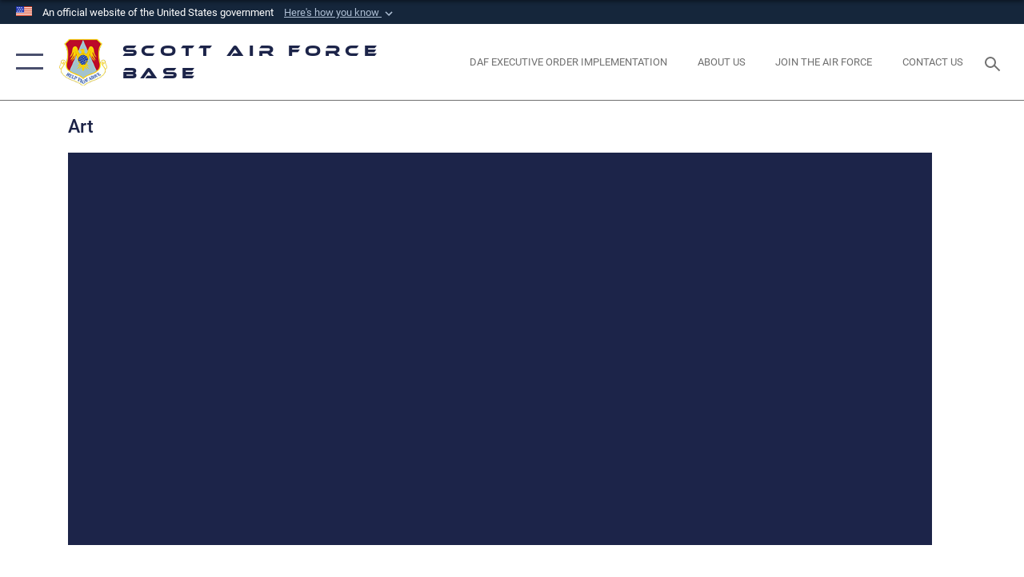

--- FILE ---
content_type: text/html; charset=utf-8
request_url: https://www.scott.af.mil/News/Art/igphoto/2002856367/
body_size: 44725
content:
<!DOCTYPE html>
<html  lang="en-US">
<head id="Head"><meta content="text/html; charset=UTF-8" http-equiv="Content-Type" />
<meta name="REVISIT-AFTER" content="1 DAYS" />
<meta name="RATING" content="GENERAL" />
<meta name="RESOURCE-TYPE" content="DOCUMENT" />
<meta content="text/javascript" http-equiv="Content-Script-Type" />
<meta content="text/css" http-equiv="Content-Style-Type" />
<title>
	Finding new connection points
</title><meta id="MetaDescription" name="description" content="(Courtesy graphic)" /><meta id="MetaKeywords" name="keywords" content="Scott AFB" /><meta id="MetaRobots" name="robots" content="INDEX, FOLLOW" /><link href="/Resources/Shared/stylesheets/dnndefault/7.0.0/default.css?cdv=2430" type="text/css" rel="stylesheet"/><link href="/DesktopModules/ImageGallery/module.css?cdv=2430" type="text/css" rel="stylesheet"/><link href="/desktopmodules/ImageGallery/Templates/ResponsiveGrid/template.css?cdv=2430" type="text/css" rel="stylesheet"/><link href="/Desktopmodules/SharedLibrary/Plugins/tag-it/css/tagit.ui-zendesk.css?cdv=2430" type="text/css" rel="stylesheet"/><link href="/Desktopmodules/SharedLibrary/Plugins/tag-it/css/tagit.sortable.css?cdv=2430" type="text/css" rel="stylesheet"/><link href="/Desktopmodules/SharedLibrary/Plugins/jquery-ui-css/jquery-ui.css?cdv=2430" type="text/css" rel="stylesheet"/><link href="/Desktopmodules/SharedLibrary/Plugins/tag-it/css/jquery.tagit.css?cdv=2430" type="text/css" rel="stylesheet"/><link href="/Desktopmodules/SharedLibrary/Plugins/SocialIcons/css/fa-social-icons.css?cdv=2430" type="text/css" rel="stylesheet"/><link href="/Desktopmodules/SharedLibrary/Plugins/Skin/SkipNav/css/skipnav.css?cdv=2430" type="text/css" rel="stylesheet"/><link href="/DesktopModules/ImageGallery/UI/ig-ui-custom.min.css?cdv=2430" type="text/css" rel="stylesheet"/><link href="/Desktopmodules/SharedLibrary/Plugins/bootstrap4/css/bootstrap.min.css?cdv=2430" type="text/css" rel="stylesheet"/><link href="/Desktopmodules/SharedLibrary/ValidatedPlugins/font-awesome6/css/all.min.css?cdv=2430" type="text/css" rel="stylesheet"/><link href="/Desktopmodules/SharedLibrary/ValidatedPlugins/font-awesome6/css/v4-shims.min.css?cdv=2430" type="text/css" rel="stylesheet"/><link href="/Desktopmodules/SharedLibrary/ValidatedPlugins/Chosen/chosen.min.css?cdv=2430" type="text/css" rel="stylesheet"/><link href="/portals/_default/skins/AirForce3/Assets/css/theme.css?cdv=2430" type="text/css" rel="stylesheet"/><script src="/Resources/libraries/jQuery/03_07_01/jquery.js?cdv=2430" type="text/javascript"></script><script src="/Resources/libraries/jQuery-Migrate/03_04_01/jquery-migrate.js?cdv=2430" type="text/javascript"></script><script src="/Resources/libraries/jQuery-UI/01_13_03/jquery-ui.min.js?cdv=2430" type="text/javascript"></script><meta name="og:image" property="og:image" /><meta name='host' content='DMA Public Web' /><meta name='contact' content='dma.WebSD@mail.mil' /><link rel="stylesheet" type="text/css" href="/DesktopModules/SharedLibrary/Controls/Banner/CSS/usa-banner.css" /><script  src="/Desktopmodules/SharedLibrary/Plugins/GoogleAnalytics/Universal-Federated-Analytics-8.7.js?agency=DOD&subagency=USAF&sitetopic=dma.web&dclink=true"  id="_fed_an_ua_tag" ></script><meta name="viewport" content="width=device-width,initial-scale=1" /></head>
<body id="Body">

    <form method="post" action="/News/Art/igphoto/2002856367/" id="Form" enctype="multipart/form-data">
<input type="hidden" name="__VIEWSTATE" id="__VIEWSTATE" value="OUo4ZAmAPBe8cHYBYhwN1P1GwjYf9WT78+a84Xr/jImi2/0JqTqqLYEpCGqJPxccVP8RcyPaWOhQbxClkTsnay3eIg9xzIurH+ZMTjlNInP+dJfFA8xDBcYm5OXfyZT9D6HDhsAra/ewrlIY+8BSy7IpE8N6UF8rSoWgVxDuvv6Wioivfk0TojArrMiwnWe6DRsdx8o0fhK3G1I9o6DfIPNJzNZ5QGTwe8HVWeHFaeUhIPa/26qV2lmSd/sRkZjZhKaGCp/d8HqQRSswUg7AOgQtnuLp7f/1gCfGcTmS402+1OhXinRrcfegvz0uvDyDPY13+0ulQhHnpcpSb3xFi5mKGoQuptGy6mloZsv5uAOPIGcKUZm2T8eLFGP8xDtZZ8QoyLqURd6ifELm7qRXSLkE30XA4ZUM2WgXNR0Cj6U+ts3m3RbSrwZ/64PRrcP76SgfQWPg4EdKQT3kIRNLdnBtWdTrDXtAMo96zbAAJO5nsjZmcM0joTyPBiE1DCsRh+ta23VK+znkUHTHo6gMgqrZ9S8wJd1zSXnL8w4neyBqKCIGQuiK5A4dgz/yMsUbjQzGYOHdVX/NPyOOXh1K4FGD6cgySpDw95LoKHlR4CVYr4taEh+yatBRM07b816TP6KJHzjTIVxsG9lGcx5lZ9RAP8gS+Uig9+TGA9qg679/cmWeo0OdvMhx6ZjokK3xzdqhxiuGV0iGaw3ST5d4GFnWN5vPYG8VOF+s5WbuCWEXevt1lPMJvXsoUjNhiMSGn5oHwEzH4WsR3q92hFr71rGnX+RtD67LsFqA23tpKDJCB21bgAphXkKnPBprTPCKwP/NsA2Tc8OxByN0XTncHDKmGhSsL0Zhtn0SFJenXJjkoICOLY/XGjDyKgbaOq9xjs5ITgtt7BiA/mRaNaPzrY3rbdYWv31vBMDM0A1G8D1Pc8UNRvX7KGR/Wt9B26NyIOzNbci0bpGMGhVtQ2mLmADM4SJA4TSVE4w9EBW5LQ6c89Fval7jCvGHTJ3Z7iJzzkS9CQ7Q7qcdZDS67OTHEDtAx8gzJBTKbiq+8H6lbdAM8ocMtwL2e+e3Xt+B74Z4iblDYOD3mxev/FiJbnu8CS9FLYfTUbSrnddS5DeClm8F+h9buPnUZqoRqjRe3G44TTHetPs+WgZlNkwwr93zkIga4Yu09JlrQa+sgoLeTmvPletxzTbu8JzyO9TlWU2l37veIUedm3pNGAbW8OW/O6rH6Mqh2gWpK8vJ+NQIcDGfSfRDzy/Fcg9ETqy9b2oFU6D09B5wGop2SQajbMHdo6Ag5NTZVGlJCdsajTjiOQFe8I3AGk5MVFylfOqgEZevXpmJihKZDeR2lvYQtbuCB9OIWC8Dq9YxleVtdAOfVEyxjUiFP4e882eZQ5I9xNyhrhdRKxiZw4CMmxn1qD7jm1IHdYRf62iY3Ivg/dkAQN8iHWYJC4S+sGDiOwmI5wOkGEJcDnkAD2dn5eDgNtNTRn5lafkqqogGCR14/rIrFbV+XKiBvV1Js9cw6sH08Pcthv/CJnUgSu6KUEojTh8aeemZV78TTdUuecU8vCMWfe1nZF3Ypy01spnnoQwjWXMRFQ7MLCVDfHEA/kxS1pbfJAxPUbPw0++Xwy1YAZ/eI62qQdwAI6nMh3UrOyOLfVWskLJQz3G80KKaR8cmos2B2IQ8Oo4I347UkdlCJnJOe23CfUyu2juovXBONPEuyrC9jv5FhLAkZ9R+dsIEN6KymvogUnQHH+omqvPQI+vwCgKwUYn8LYU4OG0FdJa8n021jPW97s0gYPXWMP8t83uDsOVJOBWc1m+FZ9/dF93iLNNe7fMkJ7+nsg1hwW2Mkg+3HEr20cidMI7lyeYJslym9NeNZ/[base64]/qrnB4uAuQeqATFG7H7Pce6J5a/[base64]/BW5DnKT6t85i8ibIc24/FHJCjWwU/jQFrBYEVoRrsA+DFcQtVtXptyIaSpQlfDnKWs7BN1LdaEsKTLdiU5BFQzTL/ogJrossqSQSURqqWwGGXKfURct6u0ryMMnUaMKBHgf1k0xi2jKuKqycoTM3qoDlEmAUxYQIIRfIS5nRvWFDMhIR9C+qq+DU8KstNJxlU1yv7LMpKBkaFn4orq7fjTv3vMsbH2FTWvSxL8WGPZLRRK1LcwfwvVMgdC6eiGtV5D14f1zvRuzIDwP0Gj8/5/eaFjisGXc70+1umG9PHcHkJd+ectcukemTmCXrDLRbdN4Nqz0+23OLAZA7Z7kul4wKN8jR/CIrA+yvCJxe0OVzsOKbl9pMyh9LgKFQpKuZ/voPp+JrIoOE1JkTsTp/J05OgtxbUpjHWcpR5092v+De25pfRnaAr/0LvTrytUdjwdYCe+8NRcXKKiOuuhSY7IJgaWWHdD5dKc2baRp0yIEjMG/ANAMGCioddKH7hzgKCYCVqMje1E1VF0lkijMKjFPT5gBTgZP/CG1Vs8NW3Nuk2BaHnU+jCOUpQabpcAKOxSPf6/WaUsXZEcUnBgraAFBN7SnSfrKq+4y88xylVVwKFQPP/o60GyuJSei/05TGnJNlqlDmnb7Oo295IsT/T/ztgMY1Lm94kfqlqxTMt8j2nUCWnL3Ut6nLbCs35idOYSD2StRTqs6XLSjjmsFvZXd9e0kOboxS+kd3JRN/2Noi+sSL54XUO0D2T2GDLEPej2kAZnwkh1qvl7D44VktyTLJxWGffn4oO2GWAqYIQV3GuQiRtxz2l5Ljhz3mVd82fCs4r7NxoYppGhMc0pNQfi3x4HD9I1bEn/L1PWavy0AQMNEab7bdO+B6McBNEM+GYuj3+QziZlDavmYvu5tRuxwgsEkq6XGxQ6WpHcWQgT1GZmoT3oOuSa6Pm/nu5KD6bgoaa1i7swL53wxa6lOpvFQF/Zf1LG03TRp6e2JkMRqms7S9X0rbdciqt8e6CfG9Cqv9/6Oa9Msco04wd+6d2FdHF2BvSQWH9a2O2XpMbcEktAf/TEb4paLBNKZfd1z/B/vLt/SiwRVpzpTLqq9xSXS7aHsY4Y7m8Hvoh37rrY68aSzFBZI63wwV9JIN/ipFVbxNxGhUhHRXVu9AZAjpMkXc0/4nScEPGYerh6hY/3Pt9Qa/o/4q0iiGeYO/2UTmbbCcDZQqHaSkE9WxqrFUUeHfaxDAxS0c3i6OtB08hFaZjtzWDQjBy+jf67S2I3TVBijB2K/bl35OgCMMRBTfjMA+HvO169Vy4NAgg1Yud/3PyAcS9T/mAvk7MuiJLEQ/DJ2R6RhWshAAtNU3jo553Ny+H7OkU4XrMshT7EZ8hcVHi+ml5XpdCtAej69cRsyHmWyZTb56bIAnFQUYLx/uvkGae5+Bz+L5W6t1zG9xhlGeH1/FPj2FFdKakFj2wphDxVTi3zRp2HFBt+TLS+v6ln4DgF7Es7L36EjXggXNqjug+0/dmd7GfrZWRhxYQh8MRB7QaOQVrxALvsFqVpGRRIV6liABMa0ev4uxkSTUhPX1ZvMICecjHfCuVKUkhG1xTaf/q31vFlmCnZNCqKBkkrcAmgmu8AP8MBEULv7ZjxuaUdqA5fROUrWHNDg9dtcMUnQ9hiuLtOwPt0824NSY0j4LIfUHko9x0eAae+YzfRZsLbGCUgAF+K+rJBI76DRgFFoI+uzVfJptPczy970KKOnhSoTSCSJkZF1eIXayIRvK8hzwqgiu8DQir9pT95j/wKX1NWhvcL27J5MYDj4ms5Nl+jFmb7z04IZGNv6xmHi3JnMgsv3tipeYrNUREqYImjceH6Z25Qs6fYGQ1298+yx6ZL9OFY0kYnTX4dbVP/33rw/E1KMGP3MWmyYWMCnRjeOJdxt18f2erGzB5L8Ab/oIEwK9JfiDUM0Yk4EtuQBPW7SyxPzbjyEnbIOPlP0646DRRby4MjOPOuZ7q9YJL0xVCN0W1oQThN8Ek8887/yPBjAXo4afS4+b4xCKJIJIGd/qxjDduYcIJsS2pNQ564nov8wDqb0oOMshCKmlPOcsNMyMm4+Oa/Kl7ViaksZ9b8UrSKhIDtJTBmPXRAe4LK4CnWmJLdolNeRfhKzvdz4+YmPz+VcmmTqoltE5c5r69stgUJfmD0SHDQe0Nr6pvRu7jaFrpqQEjEoqH0b7HeiAiVglsVxJ0v1p8WPHepWm5FlR4+n22zLAdivZcWny8blxTCm/OlToqMrtuXiGdBxKLTVp6wAFzM5Imh4tZU884qBEN1msJKytKsNXVn9cEmKkQbRKbEu5d9Pzv9znKNrmsy00oKu3gig2ufxAwBPn7ymTgnDvO2v8Sed30s9W0gI5dgnje1qbQY+muwJQo9m9JNptzanWjf3Zcmnj5SgkeFVoa2Qoa2/Ia9jtH5nna/gN+0VxUGoWsNiEV6HrtlUbG2yPNoSiNUzntwe9yikeyYuhA7zE9OZ9OdrUcwr4CPzCg/U8pXg4S66S7d/[base64]/1eORCLoJLHBQ0WmCgJMgrO7dR82T00g0iavCc0/kZyJwrqo1EVocYkv/[base64]/BCGAVZlQIcSGN/JQd6RGUU0V1/I4sp7DH4RSL1LE0vVqCrbP8yfmaDDp0UdxgbMPzqHb4kCIAbfQszevDOvQRl0AEKxERqnfCewvZULBc4pViH5uVXrnedgUR3aTdwx//9DGL8Yk6URkeZicAtNQs7njmdw7DxlLBwSDHHkA9qHHYah2gUSHqDKKQrzuApLFZihIMhoV6kqgXIe48XaFjF/FeX/25cong4l2a+TNE5xgwHM8ydN9xA+oOKKEvfG6h1M7RBQr2FLMdj9PO88FxSh5tc8akOkn8QCPdNq2Vj6B1wPDdSAT06+Rt5cFygw8tTcnwEyY3VGE2BX7shRx4jZ4khW63aX8mYArJ1vfochkczTfiuAzkQ44GOm/VbALGVrUpBs+cUn34mj//QzulsVPmfrgHqJ6tNL621mG8//mdBIJrUW9cHjfaYS3j+vxdBXiVcwyBv8JhsRAfHDbhfWj7ZIYEiXwH00Hrzta+MnkwFN0jRXr6DsM7BU2MWpIepDNKYy/lCDCoGeSrvL6uqjeORcDwZGFRUZAAdtJ0DZJknenNVg1egXko5e5WBnhnuwTFh8Co5Y1JsDZ0HvaIL2YSeJfJMQzfEgaWWfu16yfumOLMkfx8wyHyMVbcsFEtCj/su+IahZ3xGMjQ1ORGKBLXamAzwwn86Oi2yE3XNBJXlJFdNMT7OQ/WVzNevoiTwCd+VcTcmr1QgxlxNppWX5s2qbZJdH9evfgBMx8c7AmCf7zZil+OFreZX7gIoJw6FQVmp/wxmbxAaKt1AQW105Y2TR5BQlJRcOhiVsv9rUTt93HfQtvJu2fEfm3X+HQDIuBDdmt2EOp4KheW0g3pIZFDhgK8t0dAV7T56rQFVQrWVSbxgiCtkuQAVSHPT9PsimSFAlzW3b3HLgjlYObK95swvOFad923p4va86m8j7Q8Rai86gu5bnTj8OyDYqGPU+HAsh0nkc2T/KQnNH4gDc1/9BJ+hBFHglTQmRve6LYCvJwkdKUfvasxoknJzOsNHcRnb7LLXalGdO66pYlS77e346wFRIW/V9SjXjESkmqIMSpxWGl2l10/Tq15x923JkWbCKewGS+TKs5slvARqveo04cS8/75dbhHu6z2GdAcKEoT02WagJIiJCF7EjSdg65tKoPk4npPO96LAF6/OjUyL+4qyUKkxvQbFFSmRCXvb1CbSPjeRQRJMzGiMbTRs/F7Rhl1WV1mcD0/[base64]/9LyLkVeFCTfOqCYbxT3Q/W2UNjvFSoOhvaxXcGrbtqh+u1SsMtXfw1d+jmI2jKIq+o3D9rEQ9UwUauzNa524GnU/eiUC5o8egib2txrU+fJjMy+iJqowAg9HvSCNU2InjjubYGEx/b56UZ/PCCyDfdmz8tHPNttDTWYzmgldsWfvGT9bQpXZOcymBlrVsnNWuB4hoTXWlxgFNGP2eYX2DptDVl+zNxP+Owlf8rPzvfeH9qIsRFCaPR+ayg6inw0StXI5xd0ahyHv04pQ6UevRTh60w6WDi90RFhZvFlXRtrN9VaRtnVWn98TJ2G3GQVVNlMxeQ96Ta6HIzT9/3RcM17HBpK15wp3GZBx4pw9ue3ECqceGaPYEfXFFKtDh5QAcqh5aXDGT/wdOytv20V9VLYWzX/YFIYsPS+t0mDzLYBOwb7BdBpxu/[base64]/QMSm25vybqAvvCtLzHm2NmZI7eZQxHP8FcWLH/UpuKfo0xq1XjOzNIPpX4/[base64]/9GbCAIaF+AkvvKMKlxspoc9BsEjDra78xQIdy18jS1Co1OH+BPOer1/PHKI+5Jr0m7RKzIWNPEIF8rRfMGdcAkGq2mF64GGrl3no/0keCv84mrpF2rzdI1vokrYH4lBCzgqINw+iEcnJ1i+96fdij+EXB+n5ahz2gtDiMzw59ECodXtn5Lpw6n0S8Ak+0JW+4u09wSZs02TGrNw95ysOWkdNAHxvheul1Yy7wNrF5Hy8QxSDiOaOG80ovd9XVyscicSEoP6aQ41Mkztt7vLt+ct/Zq5ZH07oPVlaj7vAlS9xMzuzs6dXjJzhkPsXt81ZTDinpg1f31naa0pnEL233Uto2QIGIciSJpP8i8SShFMXfVq7E/9g1AOli94WZ4OpXMcAKOBQi8gjeh8ntqycDahr/ovIx0nviluEzteO/9yFgVtl0DE9xmOfbo4GfagXTikmvgDLZJYqm/krzakntZV7wILibDzYe+kcgHfe0dHPMK57MTgUA/WQmxtDfDQffo1XMSnwiD5/Vtez0E2LRZVMzahu1edJQLMdIlX216O/7C5uPygRZVn9gsS7uSa762PaJTsZpSIvawg01Wtr1vUziwNNZKiMXgDD1Z8G48AG8i35C+nhjPzzRLmxEQS3BN80eSiN9qywe1/lGGKC/aMXsnpfkSl3tJllMfjK+5VIlUXnKtpXi+Sod+ukZ9MehWj3eAYjh1BpPNB+kVK6RRT6RYJ3WDFy2rPkND3pTeCnrIVP5wdLtSkO8yR6gkH5YVaVv19g4LFQurAgkmJHODqOSbXc9HxzxutdvA5w8rQnDPcb2hh8DjP3XbYo2nkXQn+VWvkHf+SM/gUk9PpOkHHKq7zEJ6rJL5Xk9Kiuf5ymqaCfBKFlbzsfwAmhc73k/I6xHTOnBoE+mfvzXAdjoY3RQB2U+AFjKjQ3s9jAcX9eYI1ija8gCK85cyqHoGR4PsLjwttvEMhpaMz/gxLjDOJxdCibS056s90I6zk/fjRXFvrZQF0C+8VJ/x9vMMB1AAWSvHGHJTYHtJfmgXB20HtqTPIQ2chzF+AdtTecvisT1I2PuACV/TrY8i+zvFyAMro12Dv/u04+lS/S2SuRcp0JSFhfXdLmRdvHuu6awMSJvm3VaVafqxqlrrdtEXXcjXtvUUFi3iJS5xksV7Z8rWcfyWk8ln4SlRldaK5WqQa30ZhWcjvaDeiX8b1V07LOA+XQYp6jqa/ClV6hVzjsQVHjkFUtRDxnEz7J9Ce4RKCWCCn26Vayum2n6n+JtDCF20/nks4VZQ3IHtjxrTYw658IuMPyzvlRmOQOSRrJR36V02iVo80+ZFgQ38g8Nq7pXoRcItzPl4QR+yKE/3+kDiaHd1wELjdNeWT8oxFqErCzpJS04tfLgpayxIkz36C8wZG8aLaGivW1Fxu251nSM8N2fWc8WmxWLbXt0Ss19483jjeMymgeJOUhlWd9jwqCGdHpqoG5QP3vxcjcvO9ukCuY7wrMd5x59rtkQlL/Gpyxult/W9/YZzOasZxEdmJNoP0phG0T0FjaL69ICPz/a01+DHwsck+EtxjHW1UjOtZMMsQ5rVsgi8B97Gcv6l9b7HIC1v8/[base64]/HFk+qDL/XCe83uBbI4oqPvTgCj/cM1tSuIuadS8HuDI9yhluC+BnSBsvIky/dgM8+PzBcZuvJ/+v1obMKcNhPgblDejGFx+qwwYNxjA/aKhHLLnfS7za/57yBCFV8jt76xj3gwKfjQaHlbtC59OhGb6xHuq+k225qM7W1hPQIisgRiRcn6m0g3CA+z8JizAFqw1tHikGy0q3PJfIugo/DHFRJ6llN6XZ4LjxGya0i8iiD676oy6Ln7itODOmZJKplX3sKSeIR7Q6tq83kYgDYhMaWziPU1cmeoc/FqyLfLqABEJTPdE2+RoFGecQ3fB4+YOR1l4qeA4uWg/v5GKoEyQ5X3pjznlfEFFq1mUJigwx7XXq+NyPgzdS7O/+YNSwdBZXoVj5AXomkfF5heDUOC3VcPR9uH1adNeDnzyfLIEHdstzmGW+IBY/sKtRIFWfqg4DSqzx2IFhpUcZoosuIlyivSUgR4pwSC5fPIYhM2o5B9rY8Zq9vUw595b/ur5wJbe4MwYjtHAUVtpl17nZ+1jtZbBIAv2wxxmu3XmrE/btsVZeO3xhD3pxH5QBwWb5Frjk/YW4//invjEeOUmxasUvZKlhscmYJITWwmoJChAwKsnZJDuAo+63RrQEAWnHumCJw2hyRQtqF/jbl/ta6PwzOLULCREI+raA2Q/k2kXBRI4uABL3ZoGNPfh+vzB+dorfFgrczht5dD4FMTGIZN+aWiR/ks72gudg9YCzjdVb1/5GGC5yCGQDeehtMOWdaiWYigtkfiP4j8ST4lCegziDcL/[base64]/2W211zyR7S3uFvp+YRfbhANEgV3MunYJiL+NUwNtN7dNkhfSAGvrVNOBrua2QDDVHe0Z/aa1EbzfcHY35njitbJTMWAp8VYK2AylmwhgBwNYzfBOKYInCn+ASxKiJOLzaOizOHbRt4Qugh+EQ7GgPQiMhK07S4IgwNYwcYuO4tyum4uIu84Qz7WPqYrOQK2KKi9OSlznkQh7mc90u4zFVO6FnQEENlnoHJ/8kUybRUHnJumIiuS9VxAyLUqx5UJ17LYAjf0GYARB5a34GZKd2kgOCo7mRfXOrXVgjXVcbLwLBo9/jIKg4uzyIDQ0s6E9MhYhndBC5cEmv4dyYWXK/vJ/OwGk2dcp/5VC9K9ZZaotlF6rwLlPF9oWltzrIPbJDSw4W7UYUn2re2P7rpXrTAXex/nVT06bN2YUdGY7OFta/T22S+1QLblH7up1gUn+BF5DNvmXVQjJ7DjzCByFLz4Wal3hsCYLuBdYWqOMOvKfAERp6L/tCmJOa/rkteRa5lRhvIUc97pO2WFwPdZwvHI/dqALA8CCKVTm0GIPRkZxrN/AD48WRypisjRy/Ui3H01tLe6Q5OdM52iLwPyMjTSJi1MDV3DCxWtGDr6SV65p9lOARPeBhVH39lc7n7WVTUO6z50Vi0/ZEs8XFAybEfUpvmlSfcY2Rzm5c1M0pLQSZ3H6ss7+ek41qKQVRyCtEFL1qYZtnjv19YdOPPlDpP4gw6oRObncpJoRpugunTVz9NJBIRGXO5EXcst3kfzcXueC1xLW9wyvu26ICeYrMiDEJF4ztD+V+mCwZzP/VFIYdBB//w+DUpf11W7wzG4aj8vbQOFavKOnYTTOW6dCn3sxeE2Z3ekV5Co4AhuMRXbVLqvckfjNTTnr+Vqwgf7Dx9gnqLXUrLC3P7SS5gtzaQVK4nQRJq/IjucMV7OQ+oPqfHsKYZ5iYrEyVjvXsdMr3mErKlmZqnIb3xLSGhlnSsHC5eYgibYeWNuuyPW1vuFMCVNuUZE+aXfZbSvce1rI81OOy7X5yDTRtYAuilDX97cvlmqVoSn336wiG/Zl/cfpHM5LwBKRKP8aJ2640kZNsOl63LVT5eVpgWZUUFNpnzA6UQz+GV7ekQQy0cpIcWRMy/[base64]/p2bH1MdCRJEmou/IUDdM3f98W3BZXFUiP95fAQeyk2xKemv15MmbCkLL/w3XLDMGoBhDWAKJhkumwa9v5cTQQ0gRi3hliOPT+JzpyMDTkEhljDk0WDenzDnrdJIwKOSnPiJBs8rKYUEnOb6yyA3zYH7Kyayilpo/d0UBNHieltLKvLWH6ai9cqN8Pba+bszayWNoPOjaruz+2lZBdCJTV769UurUlbil+xVDwjV02H6Nh26ab5LQsnfGmZ83Z7ofeAOKkuO0i3hLQ44ApqaGl93uhhjAubCWjXIaPbI0Y2hCrgCXPfiqoFXFT/[base64]/pL+WVptfYUa1FM4+ijPFjM2U/rSvQfjYtwxpvwGY/vYS5F2cDqBJ9F68RaFfzoKytH+SQDOCOtCmxaFdimIe4fbWGiyfE5yqswTVsiytuiWQ90U2WnSAA9wiuoS63+fd0zDkTV1qxANxFn4+ifHYGwNd1umGDs9PnPWamr26Dw1u4w6a+wJqaxDKFLItmhiVNHf2uCBMK05UGysGUF/CE4w7joibtytdoMN10/xEX25CL58w1oZ3INwvwn8VKo/UAsuMr4h3dgM3uU6E0uIPpztasCmFFl5iH6qkon6C+1bQPh6kIGoN/EzUJXC72SmuBzdedMyjHxUUOqSNUJdRJkGFjoT3I9NneF0WxN5WFNhooIAETEDAjHfz1AfDJIlRJPgUofyk9TNXtIeAFtJNYJMZo+IU+bSYgA179/DAfE4GkyATYx1RFMvajC1Oe1mdgPdn9kDatO9CBBsSibmzhK3oblBfqd6eyS3j/zy3qblvDReZKbxPNVcqzE/LiQbXF16DRCg2/W5W5eh/56/igaAR1KV6T+Dv8j2JQBlCOXLU8PmKESj1ceYgJtvc5bD9swRiZzIuXuZHQr7dhwgeV3GkA5koDtXxIcK1DM+LwcmnXyM70R5C+kvUiRMRrx4o/1zt8H6xvbolcu5pgfa+BS3SumODobD14AJFRnetPabemlq3ED53GTq09ttSpkp3ntMCUUEQYTYgPBCK1/9s8sL//1DHZ8BDnyiKLxSlyQyI0UvdnP3LoCqGxpdsM2IYvL+P8OaXlDy/Nj+Xt4Y2/0BppK2Dy02Vv0zoeJx5tlBoT9zba4aoe3jlFeJ5t1QDNLUtKD8LetpqCTh2vQbqcPsY/mgusH79gybujKBN/npjxVWEmQf/2NrkQgPLBU0Uh9kY4y9/+bhOWFpqTd79s1ZIYQIvgx9wqFiX/YlF7WQKQfGyLDLrmTVtEJSr8rFJGXTxU4J6OEyBN6lPAtpelA+kKzCgSF01ZBfR0rghc/[base64]/uItB/2Pj9WoBcQZBeaDoM766deSGxqpxz/+OShXnOHTw64BXbSz6hQwspHFdiiaLe/W2uInKPOVoqtH8MUXyhGS6D6+gjvAfPw7YnaTyaB4DjwzE2NjGjpXPvG8V35XvXGcCbIFcxmNW7Lg3JX4p8QfxkbxL3NScH2CiYlKNPAhJW3JTVronHJjtMhlZvI0V2zDWVSrhKefr6pj59EO1uGQndjsmitZt1q080UWF5uZ90DEIub+QPGvH+2Ean/T/Kmp67w47+uBH/fTtg9ZU+mSQrlr3q9KnqQy9gl1mLk+kvplbGeOlyTWXnG+F1VQ91DVnYU90/jHEmz70F/gyCuFUboKcmMak8gv8WZVcPoIFbUUxQ6Kv3fHx6RorLDWnhBxymQ9hxFZ6+SEruMM/7Ex2Q6UyVVtjkGxZSimDv/y5upRQy0MXnIpdu9c25YYGZLcLVGn2+3m9fS5zcVam1qy+gomcb9OrSlLhQDghfo/tyHj3fK9LgCl5kcdWYVAZHlGOBjayXo5ntvyBf+CF9ltWnX8dqKTT1CJ1XWZbeJx4eSkmxiRI9KxUJIhH/X+HME2aawwRThekwPbjdifPylR2AfTbl2+OKyWBurSGltGXAoicyKJWhi2WFc8n8T9UEeIA5OTN1m8kO5MaRMFyM26GadeTXsj6Sbeo+OnpN8qjoHURDbaruv/aA/G54CZQiwshxQMD56JGR/6K75vWPAz8YImegFmk9HginPR53vI7q2ltFXT5vXR/plO7nPTdmiYWqZWJ2RT1QXOjEw9LdudertIWDCBr514VS5yq0TKwGmz4mzwzzDtHzMGi4gHnChkURw9sOyq7njf4X9hq0U85n1SpOsF+xO7v3BA3XR4TlsX4oWIYran6A4HKM5U66OgvYqbO/yno9HtYf0nFe5OICw0GEl5d1CCbo5fjb2B3sXQVf9f0oAUEsltxGRt1Vb4niG/oO76EN2CdHhZ0YYkdLzQlxyzf81D18aIpqTIbLkmz14Iz3QOSct+7Mk3ps/3SJrPZhzPKHkexqNE3tpGX964P5OPRtr0cyTv9NsPRK7UHwXaZdRdnZXXYyHNn9iLzzJcL9SLSFoTwxu/oLoWzUQ/bdrFZ8GMGxDxrPEHN0INjFKxjbmuREMMlSzSFb8CWeDXZisM2tBWGAhl/BEGZ+A4i0AuYMVaeSwfGh1JxQ3KiXKMdikVDs1+nhB+ZQSYTBu8a1MqmdgOS8r8pHZC0JIldtYHDq+Qm8tBpv60G7dD5luqKPpQK4/Xpr2ncX1f1NiOQLraDjfxIRvVB38XQ+3gw5HE6HQseDe92isGd0rAydBKR1KSjchGGzibBFg/FXN05ezRlMcdCTuiRsHEOtIPTivFU+2Kq0C5hwG1KSOtuM2nF2hLjD1770Re9Ob9hNkTJ+6SyR5I2w/[base64]/[base64]/B4XoAW2UifDK3Mi2sW1iZ5niEr5qz4OgK6MYX722+Kkg8Z7RReG+7bshPrPYbvcgG/1boqnegS4+5+0HD39djYvJKPsdt6NU08Rfdgsdv0Hiasgns7WpD3Y16x3a1kSddzP5yO2+A2TDM9FpfZApCRwjXL5yhfuZS4aDurEWINfQfQpyC0Urp46hrOHGqkuIPv1chUK/XIx0VPa8KPp+Hyo8a0iZvHjvStjKikw21tZfKgcXY84TXpMbCviOeXVmfLmE5WEqGWW7pt6YtDuLwGJEJ0oEcGUw+73B2pI8q4I1wNYcxcY3iXDtQWwhfXMOnNN7dXhQJqUDrzb3ONT/s8lnQjscndGWWZ1pKfcMyCTpFUYWRsvTwn3KjKOpwAoAKv+5n07IwbtuU/RtJ5nSfn9RweiY8eNeJFzqL/BC3pc9FqbzrCqvhdSIWyhopHRdT0QQT9fOIK2Q3JnqLPeCSXSV+xIrLmJyOzTAxdQSp4g2zcicZzll6bHN/0OlKP5s7anvBIHwszfDrJO9/KV8/zZP7rNgP4Gcw7GJ0AGpSOkOzRSCQLX+naW1T20ahKlwVMJ4W5iC2wE6K1jnxNUHMiyWmU9w9pcidl2LYXKnIqcpjSQNys8nJl4oetUBUYc/NaOn1+PVzkjS5Q7tb227fF2fO7feeQ2NQfSammyJG9rGYQIBV7RwSOEvxq3TKtWQaDfobLc/Bn9biuohnp+A36I+rlK4AG1PtgZQcwycf0P7rezEEhT6rQqil42D0pt4NMCOX8wpz8HPjBpvb50887/hdpqAdxcpoiUXRfSZuoP7A5TVg0OxbpHHCeyfmtTp9VwOT7cnF/BJ5oWfXQAcEvlfoVVND3bUC1U42iVQltpeTEkpceoLvdWvcBatUGXUwginP6GAFkZvsdaTTLZvBdJqD0hLkvLa8nIna/6t3ZuPLaDukH/Fh2R6LLMVVMAgL0yAVKWLe43GqNSav4YinnNDibyXmwi2IsKzKm9guPrKiHt8/ESKHg7AskwcgylN6s7nHZw268D5J+baPeFS0ErWOnbE+oPVBpkJVVKyFITNeopMWfa5L0+rcHBnmMLjMunwl5iccgy4B11SNm6pVRWMoVc1lkV4Afo59NZS6W2peYAhvcT0fckI4KzoXb04Cjz2GIWY6cmjrBsZy6wrGfQQ0ZsA9Vi2/YoZFxP8vro3tW85lrSoXj2BM3bjau/2DQkAkZ0CF1uqWscS5nakGbcnBPBRT6+c841w56mZzZzjHljUPCzRDaL2KfYXWMzo/a3HMDw9zNdMk+Lao7rKF0uFihiA0zG8oO4iR2MWzcUsg1SufaWYa1Liww7cWYH0pYiXQOcIWtYRJozF3x5TrhLn/t6aBufSW4fRq7W2dQkjPFvpZ3mlbfCyONWn+MDfu6GHGAWnFgca5CRLVK0cqPyRhQHOtCNHLEa/[base64]/[base64]/Sd+XtY+BRYUXCoKnniZRBu0EjjRTBcCouC/X3vSXKmSYISeMCOTVMdrrmljtSYFab+F1tqdWP7HbD66//HdJaO/O9BNK9nv/FhP5hAVq7PEDloisEA1ovu5P6mUaRc4mgHiv7BlLj/9JJS8F8zlfg1O4rFdiShjOgFVsC8UHtNakP4l0YAkZxcYmWtEg0MVa0D12hRN9ngoTH4ThFP/36TKlUfwCeSvH8Tmc+FsdlaM9/yowVpFHyRH+2vzhWYbg3qKZz+SYe2bXLqXj6D8Oz0pDk0eixzJxdeQxDgrk5Bv8JuSdQMl228uVK0ZyHm10YtYfcpmUCQsNQ6jlq6ymEFskiJvepfnalHi+HnmlhbkhMe/B92/[base64]/crIh+UphladJvh8cfO8RGAGngIqXu15jqQR6kIoOdgyRMxvZTA9Jhy7dkyiTz0cW/59hHJk05trG3r40l+po0JsOctpi9/Y/cINbI30HptZ99FhH68gb6lvN1uVXrekUujyFgGA1E9YEF/nkNIy1rneC+FtA1pttZijX2e7I/pT4hV9I4s1AN8LDaO5BGvBwkrEKgGwDaIg+zd/irrFMvVOAeDqAuaUa3zIbwUDZ/czLT3QGPnw/8OGaSsWb+cG9xYKd+rOA4vNzmrR6eepYwb8LL535+5u4KtTX5N94Clt8Csxo8RBlPDmjsViD2xFOmBKN2MGeWS/e305V5A2k0mfgGWwQrwrFjSJBaDnNK8xuK0Qnp+VKSJpGDAsYqLYCSnD4a1R6dwoYbZDH0wyfP4mV1g5m9mW17gpDlp8Kd/3TQZS4iA4wm8IO0dE+7YXc8ZlhkbFysZTC+LGTXjy4IU1o3ln4kiBIVP8m/X6OmCylOg6d04ZmjH0cxpslRx3I2CVXe08o+Etm297eECd3HcugC6BcjyoW0FSHiuZ/3j23N2aooimicu1R9KlWDIwIiGBFuPPLmCMWr3a/2ozJBdlNV1NOtq2OLEbjkJ6tFJZmMDktZTxdGSio8ah+tlilpSFx9eoj3p1eXYt4a1WDhwhgOybIWCGdrW5OhHejMDFdw98IcNgO65gy9r5qH1hjL/0uqdN/W4qTvuicuZrBtFsvByX8coN1YcFbWjQtwhcnw1eJBVWzYcKRe+dI4hn+8xOK+wAF69Vr+4BFlEcRlnSRUbUmlQ2ydfJ7+Fnscs1xRyjy7cgYWntLEPdTRer/eZ4WlAQZQR/XTQvYQOD9CimRCrD18xhiC8PtQ2SlrsRX6LMGOquz3A4nkBgxomS/[base64]/yBXZcGjOAKfDIgvMe7tmYiu2Fmzqc1D4u2wJDs8g4a6xHjUFoU2s8XEhvhAIvpRzElC3pOGb9dyZ0Oc3Cmy6gelirQxRZE7Al2RelxbkAwwcjwryw9k8aW/yrRnXnNN3iw5ZuTbnAWSBF/jQ8MNA4aLy5jTSpWNVENun73bGcz+HHDVHjDaZFE8ZohUZbKc8UW5jr6RQ7sxI385iTiwTu6azvD4jcdc/zdIOHtAWXLwn9qRDHn9tm90WZ856/T9P+rUOaOL1S/QZkDWC0Xn1a8KUxSDSDY5gi/jFt3M1tgYoww8kmH2m0bq58DXc7PF8b1YVJ00AoRT2PwHEwySKOsHxJtAGZ58RuZdvDvt0Q/pxvzUax0bsyIiysxUujEF/D6z4oZszCg9ZYbxk66Io0IAR1JHzAtcDY581FV0O0kqO5xTH6nCyzHa9YeUUpDOlcu6zNaUYaIZUYFeUfjAO5qdQ/[base64]/YDnAQ0ii9i3Bwn6CSx2BRposSR+mxrTVgFRPvVaSjMagTlslctEu+DY5glSPN55lisnfeQAqRc0kc6HMRtBl5XqRhHZXCDaGw59env7rlt0iVl8kkeHNISBUD9ILrYi9g88KRpRSfbjRTiBkryytsKE83maa0Kb8ycNTZPclgpZT1Vgg5lG3hCs1uuMnh/+OzztcYyBrGjUPllmGK/4Y4pfoN0UnmIa5EdAtGUXprj5T1NZn6B6K3RnX0hOPYsVEjMVp4Na0hDuS2IRZrZEbRKpUTsn3QK9PDz1o+OB89JAcuOS9EbaW8NayyCcQ0mQn7TEOxuRC4lBeoYG9edIfG3x0Jf7PoMWYWFu4n5bwjzCpvAAzcEcuARuqVdG/TGefjottXehSmiw53irgwAG8zpN7qlB78Zb/BRYQbufjik3M6fncdTlzIMft0TaeeAcVZDW+lXMJYRSPL3rNW44Q10pA2DzVm2gDwnLiXqs2M/D6paRtoeSgSOwcctuxaRwwutTS/g1Ovcr3lbKLpCC5H5BY+nTsf7rTvDavLRzKr4+gtzJ+AAwdN66VLQ4cwGEIX+LrNVtSno/rTxNnV/oynFUMUyb64AF5cyGnT6FZmGeJ35Io1gwsvEjf8dKc8ZvaHVNIgQRVFujeH3TIrlVV0mjvVmQJ348C8/V7vBVG4Y/qj3mrdBqMSOQ5DV/3vyShO3xx5irI8N4ZC3z1UrizaGGtAGTM35FQAzZt/l0IhbSWNobNT6JPWy079p0neYQG9AYbDT3lhNNyGd9VNCAk2ITovGn8PXgjMDKWoWbpR9UWb0HN6PtsR8eIzm30c98T0/6ZY0QtF/Ib5sY5QqWvlx0MYheKaUMkhRTtxqVF8XxNS4bIw2lh7qc41bgmGJ/e9x3la9fyBZofmnK9McKcYNfBtKZ+6lw5+OYlXFRCzsi3w+M/D4iAFMvKTZUwHoGb1N1MkdSGzjcWLP5Egf0Jb2G9wDO9pM+Vut4BD5YEnPz0klrEfMAIGLshGM13OYWyhmFg3qZ/aZ9qmZvvagVYAjxklLsT4N8p6PkFhazLUSVbkSJikRcjwwv6GCj3H4mzENBLFPUEnRs4/wj9wCTy4YEYs/JfPkE2of8XWnu13UJzEW6rtMZoynMyDSg3w8ByICalLkPfQQnNE611gdj7F4xhDeKYUVwaWGUVXfz0NoF9doJoob5SbBdmkY+tEO41W4NTbFTeSvJueOhcLoK9JenFwO+fwJBLpWYreTE7UVMbq9/x8Uwx9FU+AI4sI1KXsrUQE3bWjoDra0hlthyP2sZ6iDc9hl2xPp0+ObsdfKvGZOsYnWRJWGAavuBtOYXpFYLtB0vq8lfWK8jaxZGHflJ9Kc5xFAIYQm13dwcSEqXvDFPkyrLnmbf3ChdzKzg7PGEuJ4PHh9sgIP8hQImBgX4A//2w1IprEtk324EnOZp07InPEE+0FD+HqJyeRHPIm3uoAm0FloR+/7WgLGeri93sp/SUYEdiReVQLbaz3/ZCExu8YpywBQYWCFrblR2CHFiS5SRNojIoe5NfE2jG8ozSBzZ+Ej1xvuSl21QinWf5ana7vaMc6lPBuUONb5LVwQOHJzMk0PuqpOpAU8TBCge045s/[base64]/pgt3l9m4iIYw+Q31pK1PtpfGPdRQfeV+b4GEodpF5Ny7SkXOn6uoHjxRzrMt8uSWC9fTg5aIcQpwOgYZk5oof4rb/xMHcL0Hs9plrDE6vez3F5U21tWmnzdd3bRqqQ94JJr77M64DTzJnCld5tKztD3ve/33WQ2ASlVemHnhAnjbbwN1PTBMU4sy5X498amlL3lBB5x3JMRlU7RnJwHtzVuhqDVxRcn/vlqbWBr/6Ffun3f3ZnBhvO/Lqq3rAnn7AJjtqwiw41dl6ovbDvbSja0EN471hqKR+keEYPXXaPkxVe2jjByUA/725MpmM7ixPzJUzMjgf3Wj9f+FNfyh6C3BJ1JP4t7iCYznTDrsyQh+n0759uwyGYGnhwxceBlnAQfDv9XDintAP6dXC/H2lSa//XDBDC5LWHvcYgKUJkaP3wc5cgfXgHHlc+ecocHcMkNAnAth4XqXa6C5yJ0zCX4A8wIHcz/+/cczWaFFP710foDkkJungTpQ0C6vlTCTuJ9Z8+Qyhrs8HmOV1J2Itpw6opKNUo10rilpcppOqqgPveyRvx8eifCnk/sLxJI0ZWJRuFkMfOqs8uTMT5yxURNH4lmfJYEQQE1GtSTFUizn1tEhYvuMGm6mB63Jr2z20QvDGg5yrqQfhFwFn5mKHlsKtdAt+2keoqRUWuXjaraZl2qu0AWyAGtLAlRf8F75kn0z18GJf2f1D77Sm6WiGMS+lmU/ZrbAyAV5S7i4x2VC91DgGvJw5IP+O0X0SIB4qKhu2/11HhoCUIZoOkogUIbK1UhYDgllixOJOmzJf/fVMeGbsCUh3hIq4Dt4crA6VSZ8DKyve7n8dMu+5CHGc1B9T4gobIx80ww9nfVKGxeeWHiaJNP5hehzVs+/UCFrV8gGbuyfd/ZygQjbchcvoSQZ6avk1yKqES7m7xLMGrOhiMp3ZyeJKgq9OatDbZEFmqM/vJtQX6p0CzkDIRVVdu7LS+jJjGtwE+zXMqQ9N7NmV/MqyX8iDwZtBKV0Tv5YBEIBKxlLNhcaHlGkLuwcAF3QkTGNJRgm0nawN7dojKlX+/XaiaBwXGKtRgszLYOuc09BFYDmwbwQjSEcYii5tn2lc/p7nNLlBT+lolERNvWk2s0qHNeCjjex8YI/FyfFs8SQWggO/IFFbFmPqooANm0+sMBAq1Ul6bAHNYVUCa442d0T+GDg0CT9j04Lu6C/+ca+DOIDmkEVkTzhpb7LzOux3UgBWcH6N/x1xMB4zrezp4PlSLL0iwFqrd2LTP6eZQmtLYahu8eD8LOQIovpKyYqkSKse6OEuaSZsche4kh0JaS4mlvD5dLjADhIwp9vSa5OU8lA4KuzOoqQBlCkeyu+fWwwBbQitD5atekk1X1TLrlnL4Eh/pcEXXB9RsMokYMQOKRbxeH2Kv9FISdmPq4aon5rmutCyDGU1Bi1mzFA1SkO+kxMb+Z4PDYNyIqlnF0uoIv+XHPRrP/T6i0Z8yzo2DbVMrMD4+oz+aUtBOucqz0XSWgug8mtJoyVOWliDz9NVuxK9Y2G1j6v/6rGSf/[base64]/[base64]/sO5P5M9D2FY4ObIzIaqeQ2gDpb/BJPACZ2GLxDPPK5NsRo6GzLpODShmgewXrWH8n4bqyOLKvvxiVDW3FxNW0W3nEoU/L9RXVvF6/W2kPd5pkQ+mAsxt4j2DUs9D1AtuSGc4PIe0YwnjG0l77TwV+iM0ILUZcldv/HEPwjfB5xyozoRuKf26XfQRa5sfkrHdwr2fF8sym+BNaWuIRysSmK5Air08wVfCCw6J3OT/0ckG0ySGASDxnwDr1NWHAxH6btIqaAX5xCf6Xt/tatGmmKRQW2jy/rgsJljIsDNJcpcGCLP1zM0tZCXL2Rc3HrXX6MvYqltjM1TYxnbbHKb7n/ga0watUAQ4oLhd6AW5LY7QhGZqWVVqfGLXlodz62zFuW4HDWkAxh2aHGMh8WJUoYIpddAq0v9xQHH8lyFvUaa0xCpTID+KBj571PceJiB/BXgJX6Ll8VhtMUKOWVqja70L93Lo6MyacttFAyPFcEPkbTfHBht3X4y8Q7ogygQb7d9DixCrlyhkOhdwjY7fxSnqHD+gRRsyRc+SaAjt2ZDLcm/gs3+ohSmEkMigyAJLCDaZTceeLs2hmnIKeizZpKH9Zepve+1Q10RCEMLuiyZgJsuypdSVaeEKDWNFWy6viMNAy8x9tc/HMQGL6oGlGJond05KU7dLncGS/GZjsfDCF0Xs175YBI7nL8OBT4sUr/z/oBGKZJmnATuZjtqWER1/CwMMaYKbhsn/1fTViZes/8MMOZFtalQcvIxQJe4zHem42c4c03l+8KC6e2xdVXxkOamseJfB10LhPYYjuNXHwpxctOTSy5EImicELMQTi7hB11brfQnCWORSBor/pUBg8t2WaoVNycx49syperLzevtPtPWeTMeIPfXOYMXCSChzMuHBNssb9NN1DNBUeL9o//GJ78Qmqe/tMSOhRLqPxdGJ9fbonkcYTen5JChd2IkTS29zuXsEgPV6S3+fvBm8+SpBbjWZ1T/YToFGanDDOERkgigzs50bAg5j0dKkKQNnJK3+PevQ4U76nEvBIushaAPvFituWAnuNvHHY5Bh0UKsqSedwVS9u7MbMUF3aVuw9CpKWUaqTjRd1r5vb/m6mekofdyvyrSnRVi3Rw2ngPYlHsjicLFWBA4iKaT2Vy/hSFjnzpGc57put//oc0/eNLeLtIr+fV+9wuQpL1CKVAuvvUjxFTpwQjMWMz9+BNux3LIqWBWJ6LPbxDXu5SRU9dxi4/MMU/kZoQfIIpQjGV2WJlesUVt/EHIy5PSaHp0MCB5FCnN18jgc7ekjv+VoBBP/yruXKV8oE57USe4zOn5o/i2izimFYloHtDyL3CMgVZ1WpZtmV8mOBeaAmKPSLYYZuKWLsRSO9EHAUglHzQ4hV+Y4K8VG6eo+hjdUCEK5vusBLXgPyVXwUSOU6icYGfYMtyxjm+/4Y4ebicqycs2niNDzHutWTDFpdfoZy6gcOZTqSEmCIhk6Wv2nSJkUimHd/0TroDEsnBggROtgfMNjjhouefkXvktNF3PO6kFGPzpFkwmjQWcMZlyOHkjjm/q2Zqymdm1XVjSUeFXu0xo7fvfI6EuUsKI/Oo+aB20KhYsQddhO2RQ4pp9o+xg6GfW8EpymO6TUTnbLACBqfe5KtK3g5/GH8+OB4I7B2Sj2CnYcjSDGR9kWFQ45kFbtagQSZua9STw3pQuvuK5C5TCeyA0RI6J2u5rqnrqGWkfApYhhV1X6sVNAYM5t6SVWjJIhcqEru2yiP0+81m7sN+i6JqVyREuAsOA0ZtSJDZxujcD/mwvAmIoAhPe2/nLkrNPavTc1rAWIC6FjzIxX332I9/nSlOdBRW374XVPAwuhtzoIFtF7vo3iPSg+Ifw7+36ljBp6YgS12AjBMkK5vFSQz3LR3B/epuhk3TwOmj7iJpzTw58QeymS7qsi/1QRXGVeeVTDv7FQDcMgIs0Bn0h9+gi3XvNJYeVi73NGNpuH97vwuFKz6w+GqsbVOmnfXHXYal6RSz0ctjCtXKAG8+0qOCt7Qn672Chl43MEyY3d2l7AxnR3b4mEHsuyw2wtlDXUHW+WdBvdVGruzCIFQprM94qkpz6VwgBNkvGJCu8aX3OxEHhBq/[base64]/K1RTmgYcVehGmus+7gUGr01ibMOjuBk6KIRvTwWEtaUSb9blnt5+5sczD9ivF1CVFSYkg4+/FsVFaJHWB8caD/R+qT7LjfAoTzzLOcHB6qRPJRryZ3ukYSO4Wbt6Sbd7y7iCCAuB55N/VaBEz+IsbGruStmZYq0A6OzzCj7dFHtDdF5FeBjxhq9dZiiuR9CnqEa9C8FckOs7ionYVdNq/[base64]/7mfbRUc11tzmf3I87CYzTl4hK8HeOZw7qq/i7aN+iqUgRnmUWoJh7BkzEw8GHZxtEYrU0YnYoKEATeumrJ0v8V1mISGzd8ZVNMTVBUeEl6cUEggFX325caiJD0bdE+9gCSBsxFNFLLX78K42JV6/pxeiPaudP2Tyc2CTEt/61USNK0s+2ONlthOUa2ijoAhWLZAsR4VGwTUzNmdlx/RBSuRRwgUcYeiaphYtcZxhLVRhvqovYhG2eRZtxItXTVSOVSKfzIaz9isuANWJSbmUnmyh9PqH25y2ijzXXW5dqvOkhaNwf0P/hCYZKveBsN5H8vxcEFdE1/jHVywWqZ/VYcYHbeKuxLg3o4DjNkCZM9bPPx6qc644jMueLlAOY4EsJ5mhwpAOFVqtqlnIrUjdWJW6pGqP27ScicgDm8jEuiyaasu0e+K8W9I3u8FxH9BxDXx0G2eJfnDaUDVuAxRI7OnP0PKja4K7Bc+MIgrzQUxazzZy/+cChLsfmgukWTv9mtG4NK5rKk44JSgj0EfhTFOSaXHiFm52431kXnJHEfy0v4XQpmMbOpDlb6qRXnaKudtQSnJ+WJjnIFzctZ0pJWxkIrjJL6mC/We6HA+mQRNdaJ4vKWEHHmCvwxGj/QnFrObGhwmXEJ8eeW5O3aRStXOSLqsOIhMHI8aXadU07X35YUsaRDegf0pag3X26F5/WwgUz065nUqmdSGaK6MIBlRreGt5534N+42uSybgFL/aQhJ+rYsT+D+kf+Uudguii/6hEIXajgrtDox0nUxm+Hcloirpzm38RhbNPAGctWY40Rz24NIEA0zuK7rCgzqRC5EYTLxdCW3P4B+5kYcVXDBHpU4ZKvvrlO6/tqGbRxO/i1GRNrRfz3lPcJo4RiRjle/i2zTX+M0IZC/dlmXxSY2a9Qv2TzCLRvcSu6nJ8wX0iqK33/5v6LP6e82C8QbIIL69LRlJkmTaNKOaCINjLXlvDRGNJzZAd+lb976luMSDyVetx0DW2mYKkVz0xiBoHMD/KXse1TThvYUHdj9G6O2pDwrFGavJtD2DXqZsjRf/b+VakG0X7magSkxCBDWEvWGtTN35HkA0WdjB5mQ5IS4jw8NewJ0klCzOoPaTbpFnd0vCdjNoK1Uzop9pVzq/1uwgpKUPqXgPlZwCVZa8w9HBr/1e8AZcAkham3bxYGwzKNfOTHGqxZXFzN9lhbAH/m/wiPWbLHxjzLWfSlTh1F/af7usbHkTG6OpcrggQdySeAQaJrs4VgACmhK/SKed9DZD3UQD9L9kSkXDqrPIcHXNUP0hrR7Tn0Zj+VxJHAdZ718MP1YBIQm7BUArEaYtLZ+SfwRpvqGlpF/ZWqYTLPc7QoRBvqrY7lKvHI7obbMSv5ION3xyqnQJR8TW4fdnx5Un1wrAPkzetqsNb5eB3bEe+MPzQ1HlzRXo46hb0lMZ7GX5Z/aRaJmwqOuDNhdxu4HHwK11wg9sfXKsvbvsAtQZnRq95qBTEF8AlY4CkYRkXfyP5GkDrRYuaZiCXNHKUvq0UkcPh8XpW0opYbzu5Eh7YRVH84LEiv+dr1Du3fmAiCJ1aEPYxjR08H30xolfvS/rb7FMKLKDmaX5bgyzc1TkKM4t9cCCs2xmh/[base64]/1P7TrYYHdXoOJj3/OP2jOLjuxE56JTjj0QXWKlhXUT1icFbgLh5pmZnVNWtWCCKkV3FPu6KTyq2en8eP1uR7okEXThO+uQ710/g6iN6ZA4uKdWLeh9M5dJc2RN2vL8JWGLCvKsBjax/[base64]/Zpy9/ssjTEBnSZ2skE6fW2Kj6l5jI50mbGXO8753Q3SXskz/xsK5+zICsZ2pYlmqF9QN6hS3p0UUAEUOy55yDKZxxmAZeyhp4h/43cdeVUUBMT0wy5pebfs+K3QYM3ZkpxFDNcYqrQboASGHGg843f99ifE/uSReh/Rvf7VP8/Dfa8KwR5P6Vl9d6ZTx8kVAB7YUGlkDOyKZoctKdSktXC/WLhekQ8jMKhmooQZIyJ1ajrEDoXfQ5C5VR7YYDlUp5LRanO7J2jHHsXsoxy6hYf8Dssg+1f7rI+99uIoWe1LTLiAZ+JPYSnaomE0QqGMpvz60CyBfNmuuZRZSaHMaMPqXesObCORtLeiE5h0hl0JQ4366xSY4ZZgtHotqNQXuU/qmDfCw+dSDkWp9zF16juyKcVDpVXt08cNSE329HXfrk/xve3EPEhprAo7TSuJrVfYyTbkFGez4XevfWb2S6jiLNuq12Qg8Vpc1cjfrNgBLMF4qsgGTR1rNkT1vFFg9GmG+6IV5agZMzQrX63Au2g0UrnCJPcetJsaVqIDbrkaydVyKMDl2c9iv6N9MzceRJEBUGGf73gB6GcNguuIVMRud/dHaZcgnRfd6Fiz5129U/hHxWltiWrxZ40r92aNd629HdxOTOMya3eZw+d96/HZ4r9/jMr6HWnvSysH1XkU0fXgHV8AmBonncQTiA8uxjvn4X/u2fTWRhH5V0YBuSH9NsvDCnYZP5lUIa+mxNUnCSzpLvmk3PMa65cob35BwzwcQ0bgITGe25ezxArocmcUI5aPjhegPTb31XeaTTuu1S0Ff+g/O+WoHcb2V7YI4HEgEKQLhNVSrW5ARRMGUzxNXhlVVPmbMeHKkm+r6+U7TOlr5IbJu/XlngJJYeNNy2hY1EH5EmGwR2LC8ALfXiqXnURONfhqnS133pQ0sXsjsko3qhdUEdEE3yBWM1grKdQdBoAfvwx3jA8gPEOO87jcNE9RPK6/LXX50x9pbg1pdhRjPUcMSQywDNNvVnRKiRdrVO9qet675Bh5cWPwA9ch2GNtrSmPHtop4q8KRa4hTn1Q7PlP6wDjhjLqpIVWLHwKjI8jFEjQucOzFX75byzyJydsWWCsHr2RIigxKi2QOsR+MF9Vt7iwl4mMjlQ67aVzez2HQ7/SMdZS6VBEesXXS26z/Pk8WB6oA3L2Boc5hDELmfteW09PZST1YDPjzgdEH5tAlsP0ZG2G/nAB7CP9vtIKbZPOyiBmYfaOkPbuP78kAd/7i8Ig3xPDSq1V6V+9QezMiUkQ6CvKG1wppVyJcaek7ATnC3bHtWhWm1JMoTW9e8svSEgVpdDNrgyPdpzu6SV0NbCQQu5sh4w60GX6Q884Y7igeu9DGF/vGriW/lYMJajPIxKzxyWPNTGLGJxE0KF8+OcnJzVMZkOkGLfvyoC12WVVPgN7pUPRmEiE5TXKjnUMZeyXfCHBAGBuRGm1zIe28cFgXTzh3behStsTIEQFKebYyf9bGDHEPUZQ0SpGRP++zyWXwu0gpKLLkWnn/ueaHBfjrwUuTGJjHQR/7MG0EItxzc3Pl9UT6bfmQrY+jMeThwMJNKXlMkPubxEMAHI26bhO86RXylCBvx+rRJGvhz6IV239vwHGWQS1jM05FgLczE46pm8skmUhg/Cl0HobaV+1oMgUM8+cEgd3CKFb3TCUJcSf16r6jjxmASeUvzGRtCvblhsLuvYq8wWq0OLhcFExoIapRTc4M1+jQBiDyJM7XIVxbd7oq6g3ct5TezZe+Bf7sjtC7pn14PT0jz+sqo60lvwPuhflKZxVdXX67M2vesV0jroX38gFQWP+Tm/MJgG/[base64]/EFr/A/DLo5l4A/TPueZvAm/S2Syr53R10VZXQnkiP+FmZFAlLAkkmL7jYoVA9DKqgvsYZi8YilIBar1yjzUveHBPN1MHewES6W1QSsLIOhJ2JdF2vy3Ei/6+dBd/75IBr8n1u/AysW+81DAK5LS/K091Dpo5pnAQjW9JJ4aqUvobJ1zT9ZgrJrpjPMl3DUWk4Q/kbaBOyf6MYl8xddT+ihko3k0CDpw+oZy9ZvnbGvjZytsaBYC5IyrQplzdIv/cC9VPgLkzxfQq9VVixS4wEHcPxdMoD4GyqeWBqE69WPq1gI3S3r4NdFVozmdmo7xXX+iNmqDKDHgfAaaQRWDqfgHhxkIsQ23lLIry8UZrh2q9kARg9Y3CtBuclWFFFP5VaVir7MlkYor0NU7M8uBgOVaH4EIq2vvXAO8TuexfAoj0UritJuPif7SXvmYvnp5lx/DdMdRVOGJP0Yte1HFszsLSqkiXKmOPMa159T2c/B/bq1k++JP5zHS0dH8TxvTTpCLHqZevR/6ICqBHzsae8vLXbYEjmlrLYzPyC1mCRdHLvohbwmXY2krsnqkeJHDsGX4bQlakNMvDxxSDZli6pxRvoG6IGVK0Y/acGlUBcJiz0a3luNXXojCRXlHZuT7g+86Ysj1ebYu0LcZ/ARVm8ehPD8hQXtemM+QzPUUPHeeTUQjcA8Bba0keXDfKqjMwsle9VGzg6WJxENNQtfR2tZRFyKgnnfLtUwXZF7bsuvfRVuP1UNctAtjXtIVBcHc80843WFxF6AbTSHBJo/DFZel/jEbtVCA5TrPXcfYM7sQ14hm2z5XgYegM/[base64]/skFGVUskNSt/xLeAY4KLl2YWKaGVr9Udxxd7+W9pQ1wXuu1nf5xZUKWgTopfKlcciA5ctcgXMMjzVrL2imx5T3Zfn0JhoJ4LkbZi5rDTbfOoEGEqI5dnmfh1rksrmNbgITbTkp5ZWZ/a14GwP1gGiwPPyB1kkHNpmWCZRy5+aGHlDm6BwbNI+333L2Y3phbZZHhC6ypgCBysgfwTqCBCqcemP/CVg9SQ0Z3RtbOwR9kBUn1zS5DPxXEGIN/L5akgK7C/IlvJP0GMLrvzkIv7j2Xy4LeKYu9qQXZvRY/TGcEtgPsIkivCe7t1RPEA9kKkni2nE9unlUeJHE78mdI3qZLWaVo771z1dmJrYHlBKhu4qpxeYE2VypczuheqwSj7DQJbk6k9cUEOqiWSopGQ9AWO8M/O2cQ1nkTXYnTKNqBuRydkHEOrkcGVqJWknmupDeleXxlN34j31Rn7ov4VvSgqN9PUwx/mgL/eaIt6qQ3eSmRy+kJIxj1KyGfY4o/AFdPJBK2/cUL2iW851pOJYZf2bI7Spj+njRUMyNcpPQLGPCbuZrHIJ4bDPmTn8TtROfAOjiIMCPrH5IJq9Ogek8KtfqbK9pEMbyIMDO2PfWMfCWolr9m9Q92STFc3Gp87+iOVM7k0ac7HgHvqEh4A51DGRKmhs4nBrl58B6NT59O7+6gL9ynKHswRB9Qu/VYHB8mXNYZwYfgMyTE28foxI6DP547cdECTzQfJROxU8CofHKDJf2Zf+MfTAJNqMvO/eVzzGXEPYyJL9z6gWQyOVq+CxCVRHgd6tiNUm2GpqkSKDvudeqMniiiKw/lJdRRXWci7wJUaTsMuZCuNBZKtdsXfQ58Fd5sljAKkB2LiVOphORP6tQq5+hvdB1/WRPKVDC2IL/8v+bMVFH7DZqD0bR0iJEzXGH5sNdYdwYswBPeOm97XJB7qr/ozXNyx6a+TcLU21+9mBYwjw864RokKZ1kI4uhmt+WWQ3/cjKRbniarlsfbU6nOXaHPRaW6D/6+iOj8qPSeFkxY17E18xZzAKGGMYVlxgojOv4KI4vFuDQcCcP8AxPTsU7CufJ6QUMf/DIaTFF+RqZZ/mtpaeXhlEOmwG7vZI3GxA48qflhw8Z7VdZP8hbiJzIytLS84s/iouEeNE2O8b+ejlpFc75P8DY6BPkU3tYWKvReEc1Nt1rZN0SmCHTZqg/YxGM5PeIzcZei5TEF775XUpaQ2RTjpi0mMOP33AbgJ301WufQuPiUAg9aZSMYg4DOXKlaRGFe1R3IN7RelJVK1D4oES0DslvMJAUvi44Cf3gq8xcggnTwjttOZSJ4bPKluIU7NKS7aeUQuVB6HPebsbbXbBNL/mTbpFGty+Lb1OaXpesQx9SiwZZQy+f4Y6e8T4VHxLbp9iUoGLr9c3HEEyhYabuHA2TzTAWIDs5xX+5gZUaSEtUJVeiXZC6ld0Tc6roDgHK55RIWpf2u2k9rN1+gydTbT40NXRQqOfLAGTF0cNp+FPWtW/fLswRcpRm3h3g3TfA+nx7TrFog/pOd5zV64ZH3avy/5pfvXXXi4EnQ/MvoJVo/34QtPHid7HxCGekVAkn2MFueJrxxLF0E1YVfhlN66iNMi6dkXOI6EbBq6ySPT7AxiOg7f7/Dzrkd2N5+5kqaaqEYlYb/gG+s1NYajZ5NJRmvsfxLqLdPL6eAPTl0QntOfXi2/9APXcuR5SZi3msIFxxSO9xcyi5P0gElY3m+F5l+mNDXd7lrQLpVLR9afwEKPX3ZON/[base64]/[base64]/KrFXoMXaLOLX1dP1bNXM+85PJ7icQhgLxyxqQD9WGuKhXH8MPRHj1JOpVCEomvrYxRdCN8rs0KETK/UZnqRodbKXF3fwV4IHorT26yyCv6DeTGFs0GrVE2Yzffjz/kLM4+kPmzvBhQudAQ4tA7uszix7XsfXxDFnvAl6ugwazo9xrU7EIjKoyV4RmIX1MssnGiVVS91oGuHYVbLgHg5p5TRvQArSW7tbqFy6u0QLskSoAzwWzcy4mel1CxXg1yXjyICsfu0w7CQhOCbkXXJsDOsKfhKQ4RWDkxPhbLOd41iusSsN6UEliRTpd/E2VmJs88y91r4u4EDjiKbk0hlmEXllcP+Ff4l2K18SR2CKN0XKH7GzrolhLRo+Ivc0c2hA+4HSnMw+ubTd+uTlTCv7BoM3CnZQ9ScmoXDSGAAzCBjgiQcl9XPTkqJ+5YGxkvzio7xmLSUuQhCCt/EFe26hI07UKcofc85nXbeLwfA5QpJRs5H8RWP6KkJIDpSC+9A31pwjU0D0enwFaLzzyncMvXnWBwo8M1i5OB3gHWOkx0zQNYsp6AWXIwj0jeH224e5eI6hDffoTN2YDr4Xplp+05pUUCDVEzUSz1UM5H0s66FPrui/Grj4+QPrGEQY2r7OEJ7cZ+4i+YPGh3kbQzVR4kVGcUWsmWFJqTXGzu7dpr7/sXGt1A7qIol4KZx2ProHYTKxruApKFokm9l7NHm2hG8kCdCnRfS4uZKlDRPUnGCZbrA0IU0/jyV+J0cs51XyNQ3GmQL48v++INUZPyHaJhTLjLMmqK0Si8jEoRua+1Ryr9tOTsXD3o9WF2tW9Jwrx/aY9X/[base64]/3FhS/5LVxDBSqAY4u5ILjSCzCIZ+UkRT4IWzO0LgtTRyzOZiSNJqoHj8I9zqjDX8p+CEd1VaUfTrplvWlJKi94+HwAJY+u4rN2O2kBFTkZLLbldcu5WrqtAkhHNDwZSMFGciXDUEaRcG6VEvYh+JO/nopm3utaqiIwoyeOEdZthJBXc/Ws/VWhY3miOYmPVowNomZn81xsQTh1gN7En83qPBx3PE+UFHCv/AXbe8aGF9et0Dcbtx1BUPaMbjlrlDbpMOfBVzasb2nNu9g83nCJm2GaJ78SNmxsiQofpAxyZuRrWTm3ts3VNZiknPDQWknOYCp6GBxmcDItp2vH4Vnfn42XadHyrD5buZgKxceWj3e4N2dRGXdASjid8YGtpG4RniUFPtO/GKpaKlvstjezkiVaMRylJFgzUVnn+dghSwwmGa04cUMgIiXUOr9mUoVpYWEcR5WJVbRmhJxaD3kDOsZ8Lqiei8Tj6FeNYC+02FrXmVhfjJpqOy40ZqEbSurirEk2lRuMH6aTGQG5l8iNy5b/QIwPEZCU4kl+6yYt/3jrEfx4H+ubmED4Ro2UClwY5pbzavgblpwe8v29FEavMTM5MhLatDYbHb3mQcLwqR0yCnmasS0slusOWYz+q63niq" />


<script src="/ScriptResource.axd?d=NJmAwtEo3IpQvsjSkuQUuIqMspjI2fWDpWH3-CBlVemQ0vAoBChpuVZw0gj2044CMiBllJZEWsefTRtglhmrbpRUam1112h7KfeQnmWQ-MTPHnYAYKgX3qQxNVIhYQWTOgPlXw2&amp;t=32e5dfca" type="text/javascript"></script>
<script src="/ScriptResource.axd?d=dwY9oWetJoKJpG3WOIgNzeRnuMQFr2URwQwKo8c8VB11Ho4DclWIhp-MA73UFDl1EyzFlsqcNfh9b1MMiCRZ3tWUMYJhhBd83kEjdI0fA6QVRWOGYf41Mnh-kc8Qc9Ih4nwsFAICujytX66x0&amp;t=32e5dfca" type="text/javascript"></script>
<input type="hidden" name="__VIEWSTATEGENERATOR" id="__VIEWSTATEGENERATOR" value="CA0B0334" />
<input type="hidden" name="__VIEWSTATEENCRYPTED" id="__VIEWSTATEENCRYPTED" value="" />
<input type="hidden" name="__EVENTVALIDATION" id="__EVENTVALIDATION" value="NhL4aqPiKHDvtBOGcN1mDbFNXPysw0RtmnEo+gJmsa8Mj3koWQLkWmqGGtHWcVqhP+DYgFbzqVTcGka0waeXjDhj1oG2aUgwSynMTlJrIVp8g6Vw" /><script src="/js/dnn.js?cdv=2430" type="text/javascript"></script><script src="/js/dnn.modalpopup.js?cdv=2430" type="text/javascript"></script><script src="/js/dnncore.js?cdv=2430" type="text/javascript"></script><script src="/Desktopmodules/SharedLibrary/Plugins/TouchSwipe/1.6.12/jquery.touchSwipe.min.js?cdv=2430" type="text/javascript"></script><script src="/Desktopmodules/SharedLibrary/Plugins/tag-it/js/tag-it.js?cdv=2430" type="text/javascript"></script><script src="/Desktopmodules/SharedLibrary/ValidatedPlugins/flexslider/jquery.flexslider.js?cdv=2430" type="text/javascript"></script><script src="/Desktopmodules/SharedLibrary/Plugins/Mobile-Detect/mobile-detect.min.js?cdv=2430" type="text/javascript"></script><script src="/js/dnn.servicesframework.js?cdv=2430" type="text/javascript"></script><script src="/Desktopmodules/SharedLibrary/Plugins/Skin/js/common.js?cdv=2430" type="text/javascript"></script><script src="/Desktopmodules/SharedLibrary/ValidatedPlugins/Chosen/chosen.jquery.min.js?cdv=2430" type="text/javascript"></script><script src="/Desktopmodules/SharedLibrary/Helpers/chosen-fix.js?cdv=2430" type="text/javascript"></script>
<script type="text/javascript">
//<![CDATA[
Sys.WebForms.PageRequestManager._initialize('ScriptManager', 'Form', [], [], [], 90, '');
//]]>
</script>

        
        
        

<script type="text/javascript">
$('#personaBar-iframe').load(function() {$('#personaBar-iframe').contents().find("head").append($("<style type='text/css'>.personabar .personabarLogo {}</style>")); });
</script>
<div id="dnn_ctl01_header_banner_container" class="header_banner_container">
    <span class="header_banner_inner">
        <div class="header_banner_flag">
            An official website of the United States government 
        <div class="header_banner_accordion" tabindex="0" role="button" aria-expanded="false"><u>Here's how you know 
        <span class="expand-more-container"><svg xmlns="http://www.w3.org/2000/svg" height="24" viewBox="0 0 24 24" width="24">
                <path d="M0 0h24v24H0z" fill="none" />
                <path class="expand-more" d="M16.59 8.59L12 13.17 7.41 8.59 6 10l6 6 6-6z" />
            </svg></span></u></div>
        </div>
        <div class="header_banner_panel" style="">
            <div class="header_banner_panel_item">
                <span class="header_banner_dotgov"></span>
                <div id="dnn_ctl01_bannerContentLeft" class="header_banner_content"><p class="banner-contentLeft-text"><strong> Official websites use .mil </strong></p>A <strong>.mil</strong> website belongs to an official U.S. Department of Defense organization in the United States.</div>
            </div>
            <div class="header_banner_panel_item https">
                <span class="header_banner_https"></span>
                <div id="dnn_ctl01_bannerContentRight" class="header_banner_content"><p class="banner-contentRight-text"><strong>Secure .mil websites use HTTPS</strong></p><div> A <strong>lock (<span class='header_banner_icon_lock'><svg xmlns = 'http://www.w3.org/2000/svg' width='52' height='64' viewBox='0 0 52 64'><title>lock </title><path class='icon_lock' fill-rule='evenodd' d='M26 0c10.493 0 19 8.507 19 19v9h3a4 4 0 0 1 4 4v28a4 4 0 0 1-4 4H4a4 4 0 0 1-4-4V32a4 4 0 0 1 4-4h3v-9C7 8.507 15.507 0 26 0zm0 8c-5.979 0-10.843 4.77-10.996 10.712L15 19v9h22v-9c0-6.075-4.925-11-11-11z' /> </svg></span>)</strong> or <strong> https://</strong> means you’ve safely connected to the .mil website. Share sensitive information only on official, secure websites.</div></div>
            </div>

        </div>
    </span>
</div><style> .header_banner_container{ background-color: #15263b; color: #FFF; } .icon_lock { fill: #FFF;} .header_banner_container .header_banner_content .banner-contentLeft-text, .header_banner_container .header_banner_content .banner-contentRight-text { color: #FFF;} </style>
<script type="text/javascript">

jQuery(document).ready(function() {
initializeSkin();
});

</script>

<script type="text/javascript">
var skinvars = {"SiteName":"Scott Air Force Base","SiteShortName":"Scott Air Force Base","SiteSubTitle":"","aid":"AFPW_Scott","IsSecureConnection":true,"IsBackEnd":false,"DisableShrink":false,"IsAuthenticated":false,"SearchDomain":"search.usa.gov","SiteUrl":"https://www.scott.af.mil/","LastLogin":null,"IsLastLoginFail":false,"IncludePiwik":false,"PiwikSiteID":-1,"SocialLinks":{"Facebook":{"Url":"http://www.facebook.com/ScottAirForceBase","Window":"_blank","Relationship":"noopener"},"Twitter":{"Url":"https://twitter.com/ScottAFB","Window":"_blank","Relationship":"noopener"},"YouTube":{"Url":"http://www.youtube.com/user/ScottAFBPA","Window":"_blank","Relationship":"noopener"},"Flickr":{"Url":"http://www.flickr.com/photos/teamscottafb/","Window":"_blank","Relationship":"noopener"},"Pintrest":{"Url":"https://www.pinterest.com/usairforce","Window":"_blank","Relationship":"noopener"},"Instagram":{"Url":"http://instagram.com/teamscottafb","Window":"_blank","Relationship":"noopener"},"Blog":{"Url":"http://airforcelive.dodlive.mil","Window":"_blank","Relationship":"noopener"},"RSS":{"Url":"http://www.af.mil/rss/","Window":"_blank","Relationship":"noopener"},"Podcast":{"Url":"","Window":"","Relationship":null},"Email":{"Url":"","Window":"","Relationship":null},"LinkedIn":{"Url":"","Window":"","Relationship":null},"Snapchat":{"Url":"","Window":"","Relationship":null}},"SiteLinks":null,"LogoffTimeout":3300000,"SiteAltLogoText":""};
</script>
<script type="application/ld+json">{"@context":"http://schema.org","@type":"Organization","logo":"https://www.scott.af.mil/Portals/28/WING SHIELD TRANSPARENT BACKGROUND.png?ver=0puzlXlybWpVMuhc-kpYXA%3d%3d","name":"Scott Air Force Base","url":"https://www.scott.af.mil/","sameAs":["http://www.facebook.com/ScottAirForceBase","https://twitter.com/ScottAFB","http://instagram.com/teamscottafb","https://www.pinterest.com/usairforce","http://www.youtube.com/user/ScottAFBPA"]}</script>

<div id="app" class="layout-main no-banner ">
    

<div id="skip-link-holder"><a id="skip-link" aria-label="Press enter to skip to main content" href="#skip-target">Skip to main content (Press Enter).</a></div>

<header id="header-main">
    <div id="header-main-inner">
        <nav id="nav-main" aria-label="Main navigation">
            <div type="button" class="nav-main-toggle" role="button" aria-label="Show or Hide Navigation"> 
		        <span class="nav-main-toggle-label">
				    <span class="nav-main-toggle-item nav-main-toggle-item-top">
					    <span class="nav-main-toggle-item-inner nav-main-toggle-item-inner-top"></span>
				    </span>
				    <span class="nav-main-toggle-item nav-main-toggle-item-bottom">
					    <span class="nav-main-toggle-item-inner nav-main-toggle-item-inner-bottom"></span>
				    </span>
			    </span>
		    </div>
            
            <div id="nav-main-inner">
                <div id="nav-main-header">
                    <div type="button" class="nav-main-toggle" role="button" aria-label="Show or Hide Navigation"> 
		                <span class="nav-main-toggle-label">
				            <span class="nav-main-toggle-item nav-main-toggle-item-top">
					            <span class="nav-main-toggle-item-inner nav-main-toggle-item-inner-top"></span>
				            </span>
				            <span class="nav-main-toggle-item nav-main-toggle-item-bottom">
					            <span class="nav-main-toggle-item-inner nav-main-toggle-item-inner-bottom"></span>
				            </span>
			            </span>
		            </div>
                    <svg class="svg-logo" width="80" height="70" xmlns="http://www.w3.org/2000/svg" viewBox="0 0 80 70">
                        <g>
                            <title>U.S. Air Force Logo</title>
                            <g transform="matrix(0.30864200474303516,0,0,0.30864200474303516,96.66049876374962,86.23049787780087) ">
                                <polygon points="-216.59274005889893,-115.45912504196167 -239.41073322296143,-98.88313627243042 -211.62673664093018,-78.69417142868042 -202.91378498077393,-105.51613187789917 " class="fill"/>
                                <polygon points="-207.52175617218018,-75.70814847946167 -184.70473957061768,-59.13417387008667 -161.90072345733643,-75.70814847946167 -184.70473957061768,-92.29115629196167 " class="fill"/>
                                <polygon points="-195.99575519561768,-126.93117094039917 -279.6467409133911,-187.7141375541687 -260.1197633743286,-147.0781512260437 -232.37673664093018,-126.93117094039917 " class="fill"/>
                                <polygon points="-187.24075031280518,-153.7301287651062 -304.11372089385986,-238.64913511276245 -284.5887575149536,-198.0051531791687 -194.19973468780518,-132.33217191696167 " class="fill"/>
                                <polygon points="-287.54475116729736,-271.9891619682312 -301.3247194290161,-243.31515073776245 -258.9787721633911,-212.55013608932495 " class="fill"/>
                                <polygon points="-166.50472736358643,-105.51613187789917 -157.78475666046143,-78.69417142868042 -130.01070880889893,-98.88313627243042 -152.83077716827393,-115.45912504196167 " class="fill"/>
                                <polygon points="-137.04073810577393,-126.93117094039917 -109.2976884841919,-147.0781512260437 -89.7787675857544,-187.7141375541687 -173.42074298858643,-126.93117094039917 " class="fill"/>
                                <polygon points="-182.17178058624268,-153.7301287651062 -175.22274494171143,-132.33217191696167 -84.8327226638794,-198.0051531791687 -65.3028154373169,-238.64913511276245 " class="fill"/>
                                <polygon points="-81.8727617263794,-271.9891619682312 -110.4467363357544,-212.55013608932495 -68.0937089920044,-243.31515073776245 " class="fill"/>
                                <path d="m-197.38074,-111.46014c0,-6.997 5.676,-12.677 12.682,-12.677c6.99,0 12.677,5.68 12.677,12.677c0,7.005 -5.687,12.68 -12.677,12.68c-7.006,-0.001 -12.682,-5.675 -12.682,-12.68z" class="fill"/>
                            </g>
                        </g>
                    </svg>
                </div>
                <div id="nav-main-search">
                    <div id="dnn_Header_MobileSearch" class="search-input-wrap">
	
                        <input id="search-input" aria-label="Search" type="search" autocomplete="off" name="header-search" placeholder="SEARCH" value="">
                    
</div>
                </div>
                <div id="nav-main-menu">
                    <ul id="nav-main-menu-top-ul">
	
    <li class="parent ">
    
        <a href="https://www.scott.af.mil/" target="" aria-expanded="false">Home</a>
    
        <ul>
        
    <li class="">
    
        <a href="https://www.scott.af.mil/Home/Lets-Connect/" target="" >Let&#39;s Connect</a>
    
    </li>

        </ul>
    
    </li>

    <li class="parent ">
    
        <a href="https://www.scott.af.mil/About-Us/" target="" aria-expanded="false">About Us</a>
    
        <ul>
        
    <li class="">
    
        <a href="https://www.scott.af.mil/About-Us/AF-Connect/" target="" >AF Connect</a>
    
    </li>

    <li class="">
    
        <a href="https://www.scott.af.mil/About-Us/Biographies/" target="" >Biographies</a>
    
    </li>

    <li class="">
    
        <a href="https://www.scott.af.mil/About-Us/Commanders-Action-Line/" target="" >Commander&#39;s Action Line</a>
    
    </li>

    <li class="">
    
        <a href="https://www.scott.af.mil/About-Us/Fact-Sheets/" target="" >Fact Sheets</a>
    
    </li>

    <li class="">
    
        <a href="https://www.scott.af.mil/About-Us/History/" target="" >History</a>
    
    </li>

    <li class="">
    
        <a href="https://www.scott.af.mil/About-Us/Honorary-Commander-Program/" target="" >Honorary Commander Program</a>
    
    </li>

    <li class="">
    
        <a href="https://www.amc.af.mil/AMC-Travel-Site/Terminals/CONUS-Terminals/Scott-AFB-Air-Transportation-Function/" target="_blank" rel="noopener noreferrer" >Scott Passenger Terminal</a>
    
    </li>

        </ul>
    
    </li>

    <li class="parent ">
    
        <a href="https://www.scott.af.mil/News/" target="" aria-expanded="false">News</a>
    
        <ul>
        
    <li class="active">
    
        <a href="https://www.scott.af.mil/News/Art/" target="" >Art</a>
    
    </li>

    <li class="">
    
        <a href="https://www.scott.af.mil/News/Commentaries/" target="" >Commentaries</a>
    
    </li>

    <li class="">
    
        <a href="https://www.scott.af.mil/News/Features/" target="" >Features</a>
    
    </li>

    <li class="">
    
        <a href="https://www.scott.af.mil/News/Photos/" target="" >Photos</a>
    
    </li>

    <li class="">
    
        <a href="https://www.scott.af.mil/News/Video/" target="" >Video</a>
    
    </li>

    <li class="">
    
        <a href="https://www.scott.af.mil/News/Winter-Weather/" target="" >Winter Weather</a>
    
    </li>

        </ul>
    
    </li>

    <li class="parent ">
    
        <a href="https://www.scott.af.mil/Newcomers/" target="" aria-expanded="false">Newcomers</a>
    
        <ul>
        
    <li class="">
    
        <a href="https://www.scott.af.mil/Newcomers/School-Liaison-Office/" target="" >School Liaison Office</a>
    
    </li>

        </ul>
    
    </li>

    <li class="parent ">
    
        <a href="https://www.scott.af.mil/Units/" target="" aria-expanded="false">Units</a>
    
        <ul>
        
    <li class="">
    
        <a href="https://www.scott.af.mil/Units/12th-Air-Task-Force/" target="" >12th Air Task Force</a>
    
    </li>

    <li class="">
    
        <a href="https://www.scott.af.mil/Units/Area-Defense-Counsel/" target="" >Area Defense Counsel</a>
    
    </li>

    <li class="">
    
        <a href="https://www.scott.af.mil/Units/Chapel/" target="" >Chapel</a>
    
    </li>

    <li class="">
    
        <a href="https://www.scott.af.mil/Units/Contracting/" target="" >Contracting</a>
    
    </li>

    <li class="">
    
        <a href="https://www.scott.af.mil/Units/Dixon-Visitor-Center/" target="" >Dixon Visitor Center</a>
    
    </li>

    <li class="">
    
        <a href="https://www.scott.af.mil/Units/Detachment-X-sUAS-Ops/" target="" >Detachment X (sUAS Ops)</a>
    
    </li>

    <li class="">
    
        <a href="https://www.scott.af.mil/Units/Elevate/" target="" >Elevate</a>
    
    </li>

    <li class="">
    
        <a href="https://www.scott.af.mil/Units/Finance/" target="" >Finance</a>
    
    </li>

    <li class="">
    
        <a href="https://www.scott.af.mil/Units/Honor-Guard/" target="" >Honor Guard</a>
    
    </li>

    <li class="">
    
        <a href="https://www.scott.af.mil/Units/IG/" target="" >IG</a>
    
    </li>

    <li class="">
    
        <a href="https://www.scott.af.mil/Units/Installation-Security/" target="" >Installation Security</a>
    
    </li>

    <li class="">
    
        <a href="https://www.scott.af.mil/IRO/" target="" >Integrated Resilience Office</a>
    
    </li>

    <li class="">
    
        <a href="https://www.scott.af.mil/Units/Judge-Advocate/" target="" >Judge Advocate</a>
    
    </li>

    <li class="">
    
        <a href="https://www.scott.af.mil/Units/Public-Affairs/" target="" >Public Affairs</a>
    
    </li>

    <li class="">
    
        <a href="https://www.scott.af.mil/Units/Safety/" target="" >Safety</a>
    
    </li>

    <li class="">
    
        <a href="https://www.scott.af.mil/Units/SAPR/" target="" >SAPR</a>
    
    </li>

    <li class="">
    
        <a href="https://www.scott.af.mil/Units/Victims-Counsel/" target="" >Victims&#39; Counsel</a>
    
    </li>

    <li class="">
    
        <a href="https://scott.tricare.mil/" target="_blank" rel="noopener noreferrer" >Your Medical Home</a>
    
    </li>

        </ul>
    
    </li>

    <li class="">
    
        <a href="https://www.scott.af.mil/We-Care/" target="" >We Care</a>
    
    </li>

    <li class="">
    
        <a href="https://www.scott.af.mil/Sexual-Misconduct-Disciplinary-Actions/" target="" >Sexual Misconduct Disciplinary Actions</a>
    
    </li>

    <li class="">
    
        <a href="https://www.scott.af.mil/Scott-Virtual-Bulletin/" target="" >Scott Virtual Bulletin</a>
    
    </li>

    <li class="">
    
        <a href="https://www.scott.af.mil/Contact-Us/" target="" >Contact Us</a>
    
    </li>

</ul>


                </div>
                <div id="nav-main-footer">
                    <ul class=""><li class=""><a href="https://www.facebook.com/ScottAirForceBase/" target="_blank" rel="noopener noreferrer" aria-label="Facebook icon opens in a new window" title="Facebook icon"><span class="social-icon fab fa-facebook-square social-link-358"></span></a></li><li class=""><a href="http://flickr.com/teamscottafb" target="_blank" rel="noopener noreferrer" aria-label="Flickr icon opens in a new window" title="Flickr icon"><span class="social-icon fab fa-flickr social-link-2954"></span></a></li><li class=""><a href="https://instagram.com/teamscottafb" target="_blank" rel="noopener noreferrer" aria-label="Instagram icon opens in a new window" title="Instagram icon"><span class="social-icon fab fa-instagram social-link-2090"></span></a></li><li class=""><a href="https://twitter.com/scottafb" target="_blank" rel="noopener noreferrer" aria-label="X opens in a new window" title="X"><span class="social-icon fa-brands fa-x-twitter social-link-434"></span></a></li><li class=""><a href="https://youtube.com/@ScottAFBPA" target="_blank" rel="noopener noreferrer" aria-label="YouTube icon opens in a new window" title="YouTube icon"><span class="social-icon fab fa-youtube social-link-2091"></span></a></li></ul>
                </div>
            </div>
            <div id="nav-main-open-overlay"></div>
        </nav>

        <div id="logo-main">
            <a href="https://www.scott.af.mil/">
             
                <img src="/Portals/28/WING SHIELD TRANSPARENT BACKGROUND.png?ver=0puzlXlybWpVMuhc-kpYXA%3d%3d" alt="Scott Air Force Base" title="Scott Air Force Base" /> 
               
                <span class="site-title">Scott Air Force Base</span>
                
            </a>
        </div>

        <nav id="nav-secondary" aria-label="Search navigation">
            <div id="nav-secondary-inner">
                <ul class=""><li class=""><a href="https://www.af.mil/DAF-Executive-Order-Implementation/" target="_blank" rel="noopener noreferrer" aria-label="Department of the Air Force Executive Order Implementation.  opens in a new window"><span class="text text-link-3285">DAF Executive Order Implementation</span></a></li><li class=""><a href="/About-Us/"><span class="text text-link-2822">About Us</span></a></li><li class=""><a href="https://www.airforce.com/" target="_blank" rel="noopener noreferrer" aria-label=" opens in a new window"><span class="text text-link-2814">Join the Air Force</span></a></li><li class=""><a href="/Contact-Us/"><span class="text text-link-2821">Contact Us</span></a></li></ul>
                <div id="dnn_Header_DesktopSearch">
	
                    <input type="checkbox" class="hidden-input" id="header-main-search-state" aria-label="Search" tabindex="-1" aria-hidden="true">
                    <div id="main-search-open-overlay"></div>
                    <div id="header-main-search">
                      <div class="search-input-wrap">
                        <input id="header-main-search-input" aria-label="Search" class="global-search" minlength="1" tabindex="-1" type="search" autocomplete="off" placeholder="Search topics, names, categories..." value="">
                        <label class="header-main-search-toggle-label" for="header-main-search-state" tabindex="0" aria-label="Search toggle"></label>
                      </div>
                    </div>
                
</div>
            </div>
        </nav>
    </div>

</header>
<div id="header-main-spacer"></div>

<p><a name="skip-target"></a></p>
    <!--/* //NOSONAR */--><div id="dnn_HeaderPaneTop" class="DNNEmptyPane"></div>
<div id="dnn_HeaderPaneMid" class="DNNEmptyPane"></div>
<div id="dnn_HeaderPaneBottom" class="DNNEmptyPane"></div>
    
    <main class="content ">
        <!--/* //NOSONAR */--><div id="dnn_ContentPane" class="DNNEmptyPane"></div>
<div class="container container-wide">
    <div class="row">
        <div id="dnn_CenterPaneWide_Top" class="col-md DNNEmptyPane"></div>
    </div>
</div>
<div id="dnn_FullBleedPane1" class="DNNEmptyPane"></div>
<div class="container">
    <div id="dnn_CarouselPane" class="DNNEmptyPane"></div>
</div>
<div class="container">
    <div class="row">
        <div id="dnn_CenterPane_Top" class="col-md"><div class="DnnModule DnnModule-ImageGallery DnnModule-2630"><a name="2630"></a>

<div class="theme-container title-container">
    
    <h2 class="theme-container-header">
        <span id="dnn_ctr2630_dnnTITLE_titleLabel" class="title">Art</span>



    </h2>
    <div id="dnn_ctr2630_ContentPane" class="theme-container-content"><!-- Start_Module_2630 --><div id="dnn_ctr2630_ModuleContent" class="DNNModuleContent ModImageGalleryC">
	

<div id="dnn_ctr2630_View_divImageGallery">
<div class="ImageGalleryDetailsContainer IGResponsiveGridDetails">
    <div class="Clear"></div>

    <div id="pnlImageDiv" class="GWFImageDiv">
        <div class="flexslider">
            <ul class="slides slides-2630">
                <li>
                    <div class="ig-slider-image GWFDetailsImage">
                        <div class="theprogress-bar">
                            <span class="thebar">
                                <span class="theprogress"></span>
                            </span>
                        </div>
                    </div>
                </li>
            </ul>
        </div>       
    </div>
    <div class="image-detail-body">
            <div class="details-content">
                <h1 id="spanTitle" class="GWFDetailsTitle">Finding new connection points</h1>
                <p id="spanCaption" class="GWFDetailsCaption">(Courtesy graphic)</p>

                <div class="details-image-details tabular-details">
                    <div class="author-container">
                        <span class="detail-font-family">PHOTO BY:</span>
                        <span id="author">Senior Airman Shannon Moorehead</span>
                    </div>
                    <div class="virin-container">
                        <span class="detail-font-family">VIRIN:</span>
                        <span id="virin">210916-F-DJ189-1002.PNG</span>
                    </div>
                    <div class="filesize-container">
                        <span class="img-size-title detail-font-family">FULL SIZE:</span>
                        <span id="sizemb" class="img-size">1.67 MB</span>
                    </div>
                </div>
                <div class="share-container">
                    <div class="gwf-details-download">
                        <a id="aDownloadLrg" class="details-download-link detail-font-family" href="https://media.defense.gov/2021/Sep/17/2002856367/-1/-1/0/210916-F-DJ189-1002.PNG" target="_blank" rel="noopener">
                            <i class="far fa-arrow-alt-circle-down"></i>
                            Download
                        </a>
                    </div>
                    <div class="a2a_kit gwf-details-share">
                        <a class="details-share-link a2a_dd detail-font-family">
                            <i class="fas fa-share-alt"></i>
                            <span>Share</span>
                        </a>
                    </div>
                </div>

                <section class="camera-readme-info">
                        <div class="cri-header">
                            Additional Details
                        </div>

                        <div class="details-camera-details tabular-details dcd-flex">
                            <div id="photoAttributes" class="photo-attributes-list"  style="display:none;" >
                                <div class="cd-column-1 dcd-flex">
                                    <p class="photo-attribute title detail-font-family">CAMERA </p>
                                    <p class="photo-attribute value photo-camera">N/A</p>
                                    <p class="photo-attribute title detail-font-family">LENS </p>
                                    <p class="photo-attribute value photo-lens">N/A</p>
                                    <p class="photo-attribute title detail-font-family">APERTURE</p>
                                    <p class="photo-attribute value photo-aperture">N/A</p>
                                </div>
                                <div class="cd-column-2 dcd-flex">
                                    <p class="photo-attribute title detail-font-family">SHUTTERSPEED</p>
                                    <p class="photo-attribute value photo-shutterspeed">N/A</p>
                                    <p class="photo-attribute title detail-font-family">ISO</p>
                                    <p class="photo-attribute value photo-iso">N/A</p>
                                </div>
                            </div>
                            <p class="photo-attribute-none" >No camera details available.</p>
                        </div>

                        <div class="img-public dcd-flex">
                            <div>
                                <h4 id="public-domain" class="detail-font-family">IMAGE IS PUBLIC DOMAIN</h4>
                                <a id="readmore-link" class="readmore" href="javascript:void(0);">
                                    Read More
                                </a>
                                <p class="photo-release slideup" id="photo-release">
                                    This photograph is considered public domain and has been cleared for release.
                                    If you would like to republish please give the photographer appropriate credit.
                                    Further, any commercial or non-commercial use of this photograph or any other
                                    DoD image must be made in compliance with guidance found at
                                    <a href="https://www.dimoc.mil/resources/limitations" target="_new">https://www.dimoc.mil/resources/limitations</a>,
                                    which pertains to intellectual property restrictions (e.g., copyright and
                                    trademark, including the use of official emblems, insignia, names and slogans), warnings
                                    regarding use of images of identifiable personnel, appearance of endorsement, and related matters.
                                </p>
                            </div>
                        </div>
                    </section>
            </div>
            <div class="details-gallery-link">
                <a id="IGBackToGallery" href="https://www.scott.af.mil/News/Art/">Go to Gallery</a>
            </div>
        </div>

        <script defer src="https://static.addtoany.com/menu/page.js"></script>
    <script>
        var DEBUG = false;
        var path = location.pathname;
        var baseUrl = "";
        var initialImageId = 2002856367;
        var saved1;
        var totalSlides = 0;
        var curSlide;
        var ts;
        var swipedRight;

        $("div[id^=dnn_HeaderPane]").find('.DnnModule').not('.DnnModule-ImageGallery').css("display", "none");

        $('.flexslider').flexslider({
            animation: "slide",
            controlNav: false,
            animationLoop: true,
            slideshow: false,
            sync: "#carousel"
        });

        $('.flex-prev, .flex-next').html("");

        $('.flex-prev').attr('aria-label', 'view previous image in slideshow');
        $('.flex-next').attr('aria-label', 'view next image in slideshow');

        $('.flex-prev, .flex-next').on("click touchend", function (e) {
            if ($(e.target).hasClass('flex-prev') || $(e.target).hasClass('flex-next'))
                slideNav(e);
        });


        $('.flexslider').on('touchstart', function (e) {
            ts = e.originalEvent.touches[0].clientX;
        });

        $('.flexslider').on('touchend', function (e) {
            if ($(e.target).hasClass('ig-slider-image')) {
                var te = e.originalEvent.changedTouches[0].clientX;
                swipedRight = ts < te + 5;

                slideNav(e);
            }
        });

        $('#readmore-link').on("click", function (e) {       

            if ($("#photo-release").hasClass("slideup"))
                $("#photo-release").removeClass("slideup").addClass("slidedown");
            else
                $("#photo-release").removeClass("slidedown").addClass("slideup");

            $(this).toggleClass('opened');
        });
        
        function updateImageDetailAddToAny(imageFileId, imageTitle) {
            var $original = $('.a2a_kit.gwf-details-share');

            if ($original.length === 0) return;

            // a clone must be created in order for a2a to work properly
            // a2a tracks previous state and will not update if the same element is used
            var $clone = $original.clone();
            var $child = $clone.find('.a2a_dd');

            if ($child.length === 0) return;
            
            var originalUrl = window.location.href;

            // Regular expression to match the ID segment, which can be followed by a slash or be the last segment
            var a2aShareUrl = originalUrl.replace(/\/(\d+)(\/|$)/, '/' + imageFileId);

            $child.removeAttr("href");

            $child.attr("data-a2a-url", a2aShareUrl);
            $child.attr("data-a2a-title", imageTitle);
            
            $original.replaceWith($clone);

            if (typeof(a2a) !== 'undefined') {
                a2a.init('page');
            }
        }
        
        function slideNav(e) {
            var downloadUrl = $(".flex-active-slide").find('input[class^=download]').val();
            var title = $(".flex-active-slide").find('input[class^=title]').val();
            var caption = $(".flex-active-slide").find('input[class^=description]').val();
            var virin = $(".flex-active-slide").find('input[class^=virin]').val();
            var author = $(".flex-active-slide").find('input[class^=author]').val();
            var sizemb = $(".flex-active-slide").find('input[class^=sizemb]').val();
            
            var indexInput = $(".flex-active-slide").find('input[class^=index]');
            var imageFileId = indexInput.attr('class').split('-')[1];
            var index = indexInput.val();
            
            $("#aDownloadLrg").attr("href", downloadUrl);
            $("#spanTitle").html(title);
            $("#spanCaption").html(caption);
            $("#virin").html(virin.split(".")[0]);
            $("#author").html(author);
            $("#sizemb").html(sizemb + "MB");

            if ($(".flex-active-slide").find('input[class^=exif-]').length) {
                $(".details-camera-details #photoAttributes").show();
                $(".details-camera-details .photo-attribute-none").hide();
                var camera = $(".flex-active-slide").find('input[class^=exif-camera]').val();
                var lens = $(".flex-active-slide").find('input[class^=exif-lens]').val();
                var aperture = $(".flex-active-slide").find('input[class^=exif-aperture]').val();
                var shutterspeed = $(".flex-active-slide").find('input[class^=exif-shutterspeed]').val();
                var iso = $(".flex-active-slide").find('input[class^=exif-iso]').val();
                $("#photoAttributes .photo-camera").html(camera);
                $("#photoAttributes .photo-lens").html(lens);
                $("#photoAttributes .photo-aperture").html(aperture);
                $("#photoAttributes .photo-shutterspeed").html(shutterspeed);
                $("#photoAttributes .photo-iso").html(iso);
            }
            else {
                $(".details-camera-details #photoAttributes").hide();
                $(".details-camera-details .photo-attribute-none").show();
            }
            
            updateImageDetailAddToAny(imageFileId, title);
            
            $('.faux-nav .faux-counter').html(index + '/' + totalSlides);
        }

        function decrementSlide() {
            curSlide -= 1;

            if (curSlide <= 0)
                curSlide = totalSlides;
        }

        function incrementSlide() {
            curSlide += 1;

            if (curSlide >= totalSlides)
                curSlide = 1;
        }

        function buildAPILink(baseUrl) {
            var currentPage = localStorage.getItem("ResponsivePageIndex");
            var fullUrl =  baseUrl + "Public/GetSlideShowImages?moduleID=2630&portalID=28&igpage=" + currentPage;

            var search = localStorage.getItem("ResponsiveSearch");
            if (search)
                fullUrl += "&igsearch=" + search;
            var category = localStorage.getItem("ResponsiveCategory");
            if (category && category != 'All Images')
                fullUrl += "&igcategory=" + category;
            var tag = localStorage.getItem("ResponsiveTag");
            if (tag)
                fullUrl += "&igtag=" + tag;
            var sort = localStorage.getItem("ResponsiveSort");
            if (sort && sort != 'UploadDate')
                fullUrl += "&igsort=" + tag;
            var startdate = localStorage.getItem("ResponsiveStartDate");
            if (startdate)
                fullUrl += "&sdate=" + startdate;
            var enddate = localStorage.getItem("ResponsiveEndDate");
            if (enddate)
                fullUrl += "&edate=" + enddate;

            return fullUrl;
        }

        function initDIPortraitImages() {
            $('.slides-2630').find('li img').each(function () {
                handlePortraits($(this));

                function handlePortraits($this) {
                    let img = new Image();
                    let src = $this[0].src;
                    let $blur = '<div class="slide-bg-blur" style="background-image:url(' + src + ')"></div>';
                    img.onload = function () {
                        if (this.height > this.width) {
                            $this.closest('picture').addClass('portrait').append($blur);
                        }
                    }
                    img.src = src;
                }
            });
        }

        $(document).ready(function (e) {
            var currentPage = localStorage.getItem("ResponsivePageIndex");

            $("#virin").html($("#virin").html().split(".")[ 0 ]);
            baseUrl = jQuery.ServicesFramework(2630).getServiceRoot('ImageGallery');
            $.ajax({
                type: "GET",
                url: buildAPILink(baseUrl),
                success: function (data) {
                    var obj = JSON.parse(data);
                    var slider = $('.flexslider');
                    if (DEBUG) {
                        console.log(obj);
                    }
                    var items = obj.items;
                    totalSlides = items.length;

                    $(".flexslider").append('<div class="faux-nav"><span class="faux-prev">Previous</span><span class="faux-counter">1/' + totalSlides + '</span><span class="faux-next">Next</span></div>');

                    $('.faux-nav .faux-prev').on("click", function () {
                        $('.flex-prev').click();
                    });

                    $('.faux-nav .faux-next').on("click", function () {
                        $('.flex-next').click();
                    });

                    for (var i = 0; i < items.length; i++) {
                        // keep space around the sub incrementation of array or it will confuse it as a token.
                        var item = items[ i ];
                        var fileId = item.File.FileId;
                        var exifObj = JSON.parse(item.File.Exif);
                        var slideStr = ('<li class="item-' + fileId + '">' +
                            '<a href="' + item.File.FileProperties[0].DownloadUrl + '" target="_blank" rel="noopener">' +
                            '<picture class="fixed-aspect">' +
                            '<img src = "' + item.File.FileProperties[0].DownloadUrl + '" alt = "' + item.File.Description + '" >' + 
                            '</picture >'+
                            '</a>' +
                            '<input type="hidden" class="index-' + fileId + '" value="' + (i + 1) + '" >' +
                            '<input type="hidden" class="title-' + fileId + '" value="' + item.File.Title + '" >' +
                            '<input type="hidden" class="description-' + fileId + '" value="' + item.File.Description + '" >' +
                            '<input type="hidden" class="virin-' + fileId + '" value="' + item.File.FileName + '" >' +
                            '<input type="hidden" class="download-' + fileId + '" value="' + item.File.FileProperties[0].DownloadUrl + '" >' +
                            '<input type="hidden" class="sizemb-' + fileId + '" value="' + item.File.FileProperties[0].SizeMB + '" >' +
                            '<input type="hidden" class="author-' + fileId + '" value="' + item.File.Creator.CreatorName + '" >');

                        if (exifObj)
                        {
                            var exifInfo = '<input type="hidden" class="exif-camera-' + fileId + '" value="' + exifObj.Model + '" >' +
                                '<input type="hidden" class="exif-lens-' + fileId + '" value="' + exifObj.LensModel + '" >' +
                                '<input type="hidden" class="exif-aperture-' + fileId + '" value="' + exifObj.FNumber + '" >' +
                                '<input type="hidden" class="exif-shutterspeed-' + fileId + '" value="' + exifObj.ExposureTime + '" >' +
                                '<input type="hidden" class="exif-iso-' + fileId + '" value="' + exifObj.ISOSpeedRatings + '" >';
                            slideStr += exifInfo;
                        }

                        var newslide = $(slideStr + '</li>');

                        slider.data('flexslider').addSlide(newslide);                    
                    }

                    slider.data('flexslider').removeSlide(0);

                    var index = $('.flexslider .slides .item-2002856367').find('input[class^=index]').val();   //set current slide
                    if (index !== undefined) {
                        var indexNum = parseInt(index);
                        slider.flexslider(indexNum - 1);   // will take you to that slide
                        $('.flex-prev, .flex-next').css("display", "flex");
                        $(".faux-nav .faux-counter").html((indexNum) + '/' + totalSlides);
                    }
                    else {
                        

                        while (slider.data('flexslider').count > 0)
                            slider.data('flexslider').removeSlide(0);

                        var singleSlide = (
                            '<li class="item-2002856367">' + 
                                '<a href="https://media.defense.gov/2021/Sep/17/2002856367/-1/-1/0/210916-F-DJ189-1002.PNG" target="_blank" rel="noopener" aria-label="(Courtesy graphic)">' +
                                    '<div class="ig-slider-image GWFDetailsImage" style="background-image: url(https://media.defense.gov/2021/Sep/17/2002856367/-1/-1/0/210916-F-DJ189-1002.PNG)">' +
                                    '</div>' +
                                '</a>' +
                            '</li>'
                        );

                        $(".flex-direction-nav .flex-index").html('');

                        $(".flex-prev, .flex-next").hide();

                        slider.data('flexslider').addSlide($(singleSlide));    

                        if ($(".flex-active-slide").find('input[class^=virin]').val() === undefined) {
                            $('.faux-prev, .faux-next').css("display", "none");
                            $(".faux-nav .faux-counter").html('1/1');
                        }
                    }
                    initDIPortraitImages();

                    if ($('.ImageGalleryDetailsContainer').offset().top === 0)
                        $('.ImageGalleryDetailsContainer').css('padding-top', $('#header-main').outerHeight() + 'px')
                },
                error: function (jqXHR, exception) {
                    var msg = '';
                    if (jqXHR.status === 0) {
                        msg = 'Not connect.\n Verify Network.';
                    } else if (jqXHR.status == 404) {
                        msg = 'Requested page not found. [404]';
                    } else if (jqXHR.status == 500) {
                        msg = 'Internal Server Error [500].';
                    } else if (exception === 'parsererror') {
                        msg = 'Requested JSON parse failed.';
                    } else if (exception === 'timeout') {
                        msg = 'Time out error.';
                    } else if (exception === 'abort') {
                        msg = 'Ajax request aborted.';
                    } else {
                        var obj = JSON.parse(jqXHR.responseJSON);
                        msg = obj.error;
                    }
                    console.log("Error Retrieving Photo Data: " + msg);

                    var erorslide = $(
                        '<li class="error-slide">' +
                        '<a href="#" target="_blank" rel="noopener">' +
                        '<div class="ig-slider-error" style="padding-top: 67%; text-align:center;" alt="(Courtesy graphic)" title="Error Message" class="GWFDetailsImage">' +
                        'Error Retrieving Photo Data. Please try back later.' +
                        '</div>' +
                        '</a>' +
                        '</li>'
                    );

                    $('.flexslider').data('flexslider').addSlide($(erorslide));
                }
            });
        });
        
    </script>
    </div>

<script type="text/javascript">

    jQuery(document).ready(function () {
        var url = window.location.href;
        url = SanitizeFromDOMObjects(url);

        if (url.indexOf("#") > -1) {
            url = url.substr(0, url.indexOf("#"));
        }
        var backToGallery = jQuery("#IGBackToGallery");
        var referrer = document.referrer;
        var cookie = getCookie("ImageGalleryBackUrl");

        if (url.indexOf("igphoto") > -1) {
            GetBackURL(backToGallery, referrer, url);
        }
        else {
            SetBackURL(url);
        }
    });

    function GetBackURL(backToGallery, referrer, fullUrl) {
        var backUrl = "";
        var thisPageUrl = location.href.replace(location.search, '');
        if (thisPageUrl.indexOf("/ig") > -1) {
            var index = thisPageUrl.indexOf("/ig");
            thisPageUrl = thisPageUrl.substr(0, index);
        }

        if (referrer != "" && referrer.startsWith(thisPageUrl)) {
            if (referrer.indexOf("igphoto") < 0) {
                backUrl = referrer;
            }
            else {
                backUrl = GetFromCookieOrThisUrl(thisPageUrl);
            }
        }
        else {
            backUrl = thisPageUrl;
        }

        backToGallery.attr("href", SanitizeFromDOMObjects(backUrl));
    }

    function GetFromCookieOrThisUrl(url) {
        var cookie = getCookie("ImageGalleryBackUrl");
        if (cookie == "") {
            return url;
        }
        else {
            if (cookie.indexOf(",") > -1) {
                
                return SanitizeFromDOMObjects(cookie);
            } else {
                 
                return SanitizeFromDOMObjects(cookie);
            }
        }
    }

    function SetBackURL(url) {
       
        document.cookie = "ImageGalleryBackUrl=" + SanitizeFromDOMObjects(url);
    }

    function getCookie(cname) {
        var name = cname + "=";
        var decodedCookie = decodeURIComponent(document.cookie);
        var ca = decodedCookie.split(';');
        for (var i = 0; i < ca.length; i++) {
            var c = ca[i];
            while (c.charAt(0) == ' ') {
                c = c.substring(1);
            }
            if (c.indexOf(name) == 0) {
                return c.substring(name.length, c.length);
            }
        }
        return "";
    }

    function SanitizeFromDOMObjects(url) {
        var test = url.indexOf("window");
            url = url.replace("<script>", "").replace("<\/script>", "");
            url = url.replace("javascript", "");
            url = url.replace("location", "");
            url = url.replace("document", "");
            url = url.replace("window", "");
            url = url.replace("navigator", "");
        return url;
    }

</script>
</div><!-- End_Module_2630 --></div>
</div></div></div>
    </div>
    <div class="row">
        <div id="dnn_CenterPane_Half1" class="col-md-6 DNNEmptyPane"></div>
        <div id="dnn_CenterPane_Half2" class="col-md-6 DNNEmptyPane"></div>
    </div>
</div>

<div class="container">
    <div class="row">
        <div class="col-md-9">
            <div id="dnn_ContentPaneLeft" class="DNNEmptyPane"></div>
            <div class="row">
                <div id="dnn_ContentPaneLeftSplitLeft" class="col-md-6 DNNEmptyPane"></div>
                <div id="dnn_ContentPaneLeftSplitRight" class="col-md-6 DNNEmptyPane"></div>
            </div>
            <div id="dnn_ContentPaneLeft2" class="DNNEmptyPane"></div>
            <div class="row">
                <div id="dnn_ContentPaneLeftThird1" class="col-md-4 DNNEmptyPane"></div>
                <div id="dnn_ContentPaneLeftThird2" class="col-md-4 DNNEmptyPane"></div>
                <div id="dnn_ContentPaneLeftThird3" class="col-md-4 DNNEmptyPane"></div>
            </div>
            <div id="dnn_ContentPaneLeft3" class="DNNEmptyPane"></div>
        </div>
        <div id="dnn_RightPane" class="col-md-3 DNNEmptyPane"></div>
    </div>
    <div class="row">
        <div id="dnn_EvenLeft" class="col-md-4 DNNEmptyPane"></div>
        <div id="dnn_EvenMiddle" class="col-md-4 DNNEmptyPane"></div>
        <div id="dnn_EvenRight" class="col-md-4 DNNEmptyPane"></div>
    </div>
    <div class="row">
        <div id="dnn_SmallSideLeft" class="col-md-3 DNNEmptyPane"></div>
        <div id="dnn_SmallSideMiddle" class="col-md-6 DNNEmptyPane"></div>
        <div id="dnn_SmallSideRight" class="col-md-3 DNNEmptyPane"></div>
    </div>
    <div class="row">
        <div id="dnn_QuadFirst" class="col-md-3 DNNEmptyPane"></div>
        <div id="dnn_QuadSecond" class="col-md-3 DNNEmptyPane"></div>
        <div id="dnn_QuadThird" class="col-md-3 DNNEmptyPane"></div>
        <div id="dnn_QuadFourth" class="col-md-3 DNNEmptyPane"></div>
    </div>
    <div class="row">
        <div id="dnn_HalfLeft" class="col-md-6 DNNEmptyPane"></div>
        <div id="dnn_HalfRight" class="col-md-6 DNNEmptyPane"></div>
    </div>
    <div class="row">
        <div id="dnn_LeftPane" class="col-md-3 DNNEmptyPane"></div>
        <div class="col-md-9">
            <div id="dnn_ContentPaneRight" class="DNNEmptyPane"></div>
            <div class="row">
                <div id="dnn_ContentPaneRightSplitLeft" class="col-md-6 DNNEmptyPane"></div>
                <div id="dnn_ContentPaneRightSplitRight" class="col-md-6 DNNEmptyPane"></div>
            </div>
            <div id="dnn_ContentPaneRight2" class="DNNEmptyPane"></div>
        </div>
    </div>
</div>
<div id="dnn_FullBleedPane2" class="DNNEmptyPane"></div>
<div class="container">
    <div class="row">
        <div id="dnn_CenterPane_Mid" class="col-md DNNEmptyPane"></div>
    </div>
    <div class="row">
        <div id="dnn_CenterPane_Third1" class="col-md-4 DNNEmptyPane"></div>
        <div id="dnn_CenterPane_Third2" class="col-md-4 DNNEmptyPane"></div>
        <div id="dnn_CenterPane_Third3" class="col-md-4 DNNEmptyPane"></div>
    </div>
    <div class="row">
        <div id="dnn_CenterPane_OneThird1" class="col-md-4 DNNEmptyPane"></div>
        <div id="dnn_CenterPane_TwoThirds1" class="col-md-8 DNNEmptyPane"></div>
    </div>
    <div class="row">
        <div id="dnn_CenterPane_TwoThirds2" class="col-md-8 DNNEmptyPane"></div>
        <div id="dnn_CenterPane_OneThird2" class="col-md-4 DNNEmptyPane"></div>
    </div>
    <div class="row">
        <div id="dnn_CenterPane_OneThirdTabletSplit" class="col-lg-4 col-md-6 DNNEmptyPane"></div>
        <div id="dnn_CenterPane_TwoThirdsTabletSplit" class="col-lg-8 col-md-6 DNNEmptyPane"></div>
    </div>
    <div class="row">
        <div id="dnn_CenterPane_TwoThirdsTabletSplit2" class="col-lg-8 col-md-6 DNNEmptyPane"></div>
        <div id="dnn_CenterPane_OneThirdTabletSplit2" class="col-lg-4 col-md-6 DNNEmptyPane"></div>
    </div>
</div>
<div class="columns-outer">
    <div class="columns-inner">
        <div class="container container-wide columns">
        <div class="row">
            <div id="dnn_ContentPaneGreyLeftColumnsLeft" class="col-md column-left DNNEmptyPane"></div>
            <div id="dnn_ContentPaneGreyLeftColumnsRight" class="col-md column-right DNNEmptyPane"></div>
        </div>
    </div>
    </div>
</div>
<div id="dnn_FullBleedPane3" class="DNNEmptyPane"></div>
<div class="columns-outer-right">
    <div class="columns-inner-right">
        <div class="container container-wide columns grey-right-column">
            <div class="row">
                <div id="dnn_ContentPaneGreyRightColumnsLeft" class="col-md gray-column-twothirds DNNEmptyPane"></div>
                <div id="dnn_ColumnPaneGreyRightColumnsRight" class="col-md gray-column-third DNNEmptyPane"></div>
            </div>
        </div>
    </div>
</div>
<div class="container">
    <div class="row">
        <div id="dnn_CenterPane_Mid2" class="col-md DNNEmptyPane"></div>
    </div>
    <div class="row">
        <div id="dnn_CenterPane_FixedThird1" class="col-md-4 DNNEmptyPane"></div>
        <div id="dnn_CenterPane_FixedThird2" class="col-md-4 DNNEmptyPane"></div>
        <div id="dnn_CenterPane_FixedThird3" class="col-md-4 DNNEmptyPane"></div>
    </div>
</div>
<div id="dnn_FullBleedPane4" class="DNNEmptyPane"></div>
<div class="container">
    <div class="row">
        <div id="dnn_CenterPane_Fourth1" class="col-md-3 DNNEmptyPane"></div>
        <div id="dnn_CenterPane_Fourth2" class="col-md-3 DNNEmptyPane"></div>
        <div id="dnn_CenterPane_Fourth3" class="col-md-3 DNNEmptyPane"></div>
        <div id="dnn_CenterPane_Fourth4" class="col-md-3 DNNEmptyPane"></div>
    </div>
    <div class="row">
        <div id="dnn_CenterPane_FixedHalf1" class="col-md-6 DNNEmptyPane"></div>
        <div id="dnn_CenterPane_FixedHalf2" class="col-md-6 DNNEmptyPane"></div>
    </div>
</div>
<div id="dnn_FullBleedPane5" class="DNNEmptyPane"></div>
<div class="container container-wide">
    <div class="row">
        <div id="dnn_CenterPane_FixedFourth1" class="col-md-3 DNNEmptyPane"></div>
        <div id="dnn_CenterPane_FixedFourth2" class="col-md-3 DNNEmptyPane"></div>
        <div id="dnn_CenterPane_FixedFourth3" class="col-md-3 DNNEmptyPane"></div>
        <div id="dnn_CenterPane_FixedFourth4" class="col-md-3 DNNEmptyPane"></div>
    </div>
</div>
<div id="dnn_FullBleedPane6" class="DNNEmptyPane"></div>
<div class="container container-wide">
    <div class="row">
        <div id="dnn_BottomPane" class="col-md  DNNEmptyPane"></div>
    </div>
</div>
<div id="dnn_FullBleedPane7" class="DNNEmptyPane"></div>
<div class="container container-wide">
    <div class="row">
        <div id="dnn_CenterPaneWide_Bottom" class="col-md DNNEmptyPane"></div>
    </div>
</div>



    </main>

    <div id="dnn_BottomPaneFull" class="DNNEmptyPane"></div>

    <!--/* //NOSONAR */-->
<footer id="footer-main">
    <div id="footer-main-inner">
        <input class="hidden-input" type="checkbox" id="footer-links1-state" tabindex="-1" aria-hidden="true"/>
        <nav class="footer-links1" aria-label="Quick links">
            
<h1><label for='footer-links1-state'>Quick Links</label></h1>
<ul class=""><li class=""><a href="https://www.amc.af.mil/" target="_blank" rel="noopener noreferrer" aria-label="Link to Air Mobility Command website opens in a new window"><span class="text text-link-2963">Air Mobility Command</span></a></li><li class=""><a href="https://www.af.mil/Accessibility/" target="_blank" rel="noopener noreferrer" aria-label="Link to accessibility resources opens in a new window"><span class="text text-link-3220">Accessibility</span></a></li><li class=""><a href="https://www.scott.af.mil/Contact-Us/"><span class="text text-link-960">Contact Us</span></a></li><li class=""><a href="https://www.af.mil/Equal-Opportunity/" target="_blank" rel="noopener noreferrer" aria-label="Link to equal opportunity resources opens in a new window"><span class="text text-link-1404">Equal Opportunity</span></a></li><li class=""><a href="https://www.compliance.af.mil/" target="_blank" rel="noopener noreferrer" aria-label="Link to FOIA, Privacy Act, and Section 508 accessibility information opens in a new window"><span class="text text-link-881">FOIA | Privacy | Section 508</span></a></li><li class=""><a href="https://www.defense.gov//Resources/DOD-Information-Quality-Guidelines/" target="_blank" rel="noopener noreferrer" aria-label="Link to DOD information quality guidelines opens in a new window"><span class="text text-link-3221">Information Quality</span></a></li><li class=""><a href="https://www.afinspectorgeneral.af.mil/" target="_blank" rel="noopener noreferrer" aria-label="Link to the Air Force Inspector General website opens in a new window"><span class="text text-link-581">Inspector General</span></a></li><li class=""><a href="https://legalassistance.law.af.mil/AMJAMS/PublicDocket/docket.html" target="_blank" rel="noopener noreferrer" aria-label="Link to JAG court-martial docket opens in a new window"><span class="text text-link-3029">JAG Court-Martial Docket</span></a></li><li class=""><a href="https://www.af.mil/Disclaimer/" target="_blank" rel="noopener noreferrer" aria-label="Information about our website links opens in a new window"><span class="text text-link-1480">Link Disclaimer</span></a></li><li class=""><a href="https://www.af.mil/Equal-Opportunity/AS/" target="_blank" rel="noopener noreferrer" aria-label="Link to Air Force No FEAR Act resources opens in a new window"><span class="text text-link-1181">No FEAR Act</span></a></li><li class=""><a href="https://open.defense.gov/" target="_blank" rel="noopener noreferrer" aria-label="Link to the DOD Open Government website opens in a new window"><span class="text text-link-3222">Open Government</span></a></li><li class=""><a href="https://www.osi.af.mil/Submit-a-Tip/" target="_blank" rel="noopener noreferrer" aria-label="Link to submit a tip to the Office of Special Investigations opens in a new window"><span class="text text-link-2017">OSI Tip Line</span></a></li><li class=""><a href="https://www.esd.whs.mil/DD/plainlanguage/" target="_blank" rel="noopener noreferrer" aria-label="Link to the DOD Plain Language website opens in a new window"><span class="text text-link-3223">Plain Language</span></a></li><li class=""><a href="https://www.resilience.af.mil/" target="_blank" rel="noopener noreferrer" aria-label="Link to Air Force resilience resources opens in a new window"><span class="text text-link-1632">Resilience</span></a></li><li class=""><a href="https://www.usa.gov/" target="_blank" rel="noopener noreferrer" aria-label="Link to USA.gov opens in a new window"><span class="text text-link-3378">USA.gov</span></a></li><li class=""><a href="https://www.veteranscrisisline.net/" target="_blank" rel="noopener noreferrer" aria-label="Link to the Veterans Crisis Line opens in a new window"><span class="text text-link-2740">Veterans Crisis Line</span></a></li><li class=""><a href="/Site-Index/"><span class="text text-link-513">Site Map</span></a></li><li class=""><a href="/About-Us/Contact-Us/Questions-and-Information/"><span class="text text-link-812">Questions</span></a></li></ul>
        </nav>
        <input class="hidden-input" type="checkbox" id="footer-links2-state" tabindex="-1" aria-hidden="true"/>
        <nav class="footer-links2" aria-label="Careers links">
            
<h1><label for='footer-links2-state'>Careers</label></h1>
<ul class=""><li class=""><a href="https://www.airforce.com" target="_blank" rel="noopener noreferrer" aria-label="Link to www.airforce.com opens in a new window"><span class="text text-link-2078">Join the Air Force</span></a></li><li class=""><a href="https://www.airforce.com/careers/pay-and-benefits" target="_blank" rel="noopener noreferrer" aria-label="Link to Air Force benefits opens in a new window"><span class="text text-link-2079">Air Force Benefits</span></a></li><li class=""><a href="https://www.af.mil/About-Us/Careers/" target="_blank" rel="noopener noreferrer" aria-label="Link to Air Force careers opens in a new window"><span class="text text-link-2077">Air Force Careers</span></a></li><li class=""><a href="https://www.afrc.af.mil/" target="_blank" rel="noopener noreferrer" aria-label="Link to the Air Force Reserve opens in a new window"><span class="text text-link-2082">Air Force Reserve</span></a></li><li class=""><a href="https://www.ang.af.mil/" target="_blank" rel="noopener noreferrer" aria-label="Link to the Air National Guard opens in a new window"><span class="text text-link-2081">Air National Guard</span></a></li><li class=""><a href="https://afciviliancareers.com/" target="_blank" rel="noopener noreferrer" aria-label="Link to Air Force civilian career options opens in a new window"><span class="text text-link-3084">Civilian Service</span></a></li></ul>
        </nav>
        <div class="subscribe">
            <h1 class="no-mobile">Connect</h1>
            <label  class="no-mobile">
                Get Social with Us         
            </label>
            <div class="social">
                <ul class=""><li class=""><a href="https://www.facebook.com/ScottAirForceBase/" target="_blank" rel="noopener noreferrer" aria-label="Facebook icon opens in a new window" title="Facebook icon"><span class="social-icon fab fa-facebook-square social-link-358"></span></a></li><li class=""><a href="http://flickr.com/teamscottafb" target="_blank" rel="noopener noreferrer" aria-label="Flickr icon opens in a new window" title="Flickr icon"><span class="social-icon fab fa-flickr social-link-2954"></span></a></li><li class=""><a href="https://instagram.com/teamscottafb" target="_blank" rel="noopener noreferrer" aria-label="Instagram icon opens in a new window" title="Instagram icon"><span class="social-icon fab fa-instagram social-link-2090"></span></a></li><li class=""><a href="https://twitter.com/scottafb" target="_blank" rel="noopener noreferrer" aria-label="X opens in a new window" title="X"><span class="social-icon fa-brands fa-x-twitter social-link-434"></span></a></li><li class=""><a href="https://youtube.com/@ScottAFBPA" target="_blank" rel="noopener noreferrer" aria-label="YouTube icon opens in a new window" title="YouTube icon"><span class="social-icon fab fa-youtube social-link-2091"></span></a></li></ul>
            </div>
            <div class="subscribe-logo-wrap">
                <svg class="svg-logo" width="80" height="70" xmlns="http://www.w3.org/2000/svg" >
                    <g>
                        <title>U.S. Air Force Logo</title>
                        <g transform="matrix(0.30864200474303516,0,0,0.30864200474303516,96.66049876374962,86.23049787780087) ">
                            <polygon points="-216.59274005889893,-115.45912504196167 -239.41073322296143,-98.88313627243042 -211.62673664093018,-78.69417142868042 -202.91378498077393,-105.51613187789917 " class="fill"/>
                            <polygon points="-207.52175617218018,-75.70814847946167 -184.70473957061768,-59.13417387008667 -161.90072345733643,-75.70814847946167 -184.70473957061768,-92.29115629196167 " class="fill"/>
                            <polygon points="-195.99575519561768,-126.93117094039917 -279.6467409133911,-187.7141375541687 -260.1197633743286,-147.0781512260437 -232.37673664093018,-126.93117094039917 " class="fill"/>
                            <polygon points="-187.24075031280518,-153.7301287651062 -304.11372089385986,-238.64913511276245 -284.5887575149536,-198.0051531791687 -194.19973468780518,-132.33217191696167 " class="fill"/>
                            <polygon points="-287.54475116729736,-271.9891619682312 -301.3247194290161,-243.31515073776245 -258.9787721633911,-212.55013608932495 " class="fill"/>
                            <polygon points="-166.50472736358643,-105.51613187789917 -157.78475666046143,-78.69417142868042 -130.01070880889893,-98.88313627243042 -152.83077716827393,-115.45912504196167 " class="fill"/>
                            <polygon points="-137.04073810577393,-126.93117094039917 -109.2976884841919,-147.0781512260437 -89.7787675857544,-187.7141375541687 -173.42074298858643,-126.93117094039917 " class="fill"/>
                            <polygon points="-182.17178058624268,-153.7301287651062 -175.22274494171143,-132.33217191696167 -84.8327226638794,-198.0051531791687 -65.3028154373169,-238.64913511276245 " class="fill"/>
                            <polygon points="-81.8727617263794,-271.9891619682312 -110.4467363357544,-212.55013608932495 -68.0937089920044,-243.31515073776245 " class="fill"/>
                            <path d="m-197.38074,-111.46014c0,-6.997 5.676,-12.677 12.682,-12.677c6.99,0 12.677,5.68 12.677,12.677c0,7.005 -5.687,12.68 -12.677,12.68c-7.006,-0.001 -12.682,-5.675 -12.682,-12.68z" class="fill"/>
                        </g>
                    </g>
                </svg>
                <span>Official United States Air Force Website</span>
            </div>
        </div>
    </div>
    <div class="dma-footer">
        <a target="_blank" rel="noreferrer noopener" href="https://www.web.dma.mil/">Hosted by Defense Media Activity - WEB.mil</a>
    </div>  
</footer>


</div>

        <input name="ScrollTop" type="hidden" id="ScrollTop" />
        <input name="__dnnVariable" type="hidden" id="__dnnVariable" autocomplete="off" value="`{`__scdoff`:`1`,`sf_siteRoot`:`/`,`sf_tabId`:`1617`}" />
        <input name="__RequestVerificationToken" type="hidden" value="h5zJANK0K-ZjCO2IVqC_QphpKcZ0SNrmj1-e8dMQ86-j20LeSsonNfZzJeO2SFyqcMzpmQ2" /><script src="/portals/_default/skins/AirForce3/Assets/js/theme.build.js?cdv=2430" type="text/javascript"></script><script src="/DesktopModules/SharedLibrary/Controls/Banner/JS/GovBanner.js?cdv=2430" type="text/javascript"></script><script src="/Desktopmodules/SharedLibrary/Plugins/bootstrap4/js/bootstrap.bundle.min.js?cdv=2430" type="text/javascript"></script><script src="/DesktopModules/SharedLibrary/ValidatedPlugins/dompurify//purify.min.js?cdv=2430" type="text/javascript"></script>
    </form>
    <!--CDF(Javascript|/js/dnncore.js?cdv=2430|DnnBodyProvider|100)--><!--CDF(Javascript|/js/dnn.modalpopup.js?cdv=2430|DnnBodyProvider|50)--><!--CDF(Css|/Resources/Shared/stylesheets/dnndefault/7.0.0/default.css?cdv=2430|DnnPageHeaderProvider|5)--><!--CDF(Css|/Desktopmodules/SharedLibrary/Plugins/jquery-ui-css/jquery-ui.css?cdv=2430|DnnPageHeaderProvider|100)--><!--CDF(Javascript|/Desktopmodules/SharedLibrary/Plugins/TouchSwipe/1.6.12/jquery.touchSwipe.min.js?cdv=2430|DnnBodyProvider|100)--><!--CDF(Javascript|/Desktopmodules/SharedLibrary/ValidatedPlugins/Chosen/chosen.jquery.min.js?cdv=2430|DnnBodyProvider|1000)--><!--CDF(Css|/Desktopmodules/SharedLibrary/ValidatedPlugins/Chosen/chosen.min.css?cdv=2430|DnnPageHeaderProvider|999)--><!--CDF(Javascript|/Desktopmodules/SharedLibrary/Helpers/chosen-fix.js?cdv=2430|DnnBodyProvider|1005)--><!--CDF(Css|/Desktopmodules/SharedLibrary/Plugins/tag-it/css/jquery.tagit.css?cdv=2430|DnnPageHeaderProvider|100)--><!--CDF(Css|/Desktopmodules/SharedLibrary/Plugins/tag-it/css/tagit.ui-zendesk.css?cdv=2430|DnnPageHeaderProvider|99)--><!--CDF(Css|/Desktopmodules/SharedLibrary/Plugins/tag-it/css/tagit.sortable.css?cdv=2430|DnnPageHeaderProvider|99)--><!--CDF(Javascript|/Desktopmodules/SharedLibrary/Plugins/tag-it/js/tag-it.js?cdv=2430|DnnBodyProvider|100)--><!--CDF(Javascript|/Desktopmodules/SharedLibrary/ValidatedPlugins/flexslider/jquery.flexslider.js?cdv=2430|DnnBodyProvider|100)--><!--CDF(Css|/DesktopModules/ImageGallery/module.css?cdv=2430|DnnPageHeaderProvider|10)--><!--CDF(Css|/DesktopModules/ImageGallery/module.css?cdv=2430|DnnPageHeaderProvider|10)--><!--CDF(Javascript|/Desktopmodules/SharedLibrary/Plugins/Skin/js/common.js?cdv=2430|DnnBodyProvider|101)--><!--CDF(Javascript|/Desktopmodules/SharedLibrary/Plugins/Mobile-Detect/mobile-detect.min.js?cdv=2430|DnnBodyProvider|100)--><!--CDF(Css|/Desktopmodules/SharedLibrary/Plugins/SocialIcons/css/fa-social-icons.css?cdv=2430|DnnPageHeaderProvider|100)--><!--CDF(Css|/Desktopmodules/SharedLibrary/Plugins/Skin/SkipNav/css/skipnav.css?cdv=2430|DnnPageHeaderProvider|100)--><!--CDF(Css|/desktopmodules/ImageGallery/Templates/ResponsiveGrid/template.css?cdv=2430|DnnPageHeaderProvider|11)--><!--CDF(Css|/DesktopModules/ImageGallery/UI/ig-ui-custom.min.css?cdv=2430|DnnPageHeaderProvider|100)--><!--CDF(Javascript|/js/dnn.js?cdv=2430|DnnBodyProvider|12)--><!--CDF(Javascript|/js/dnn.servicesframework.js?cdv=2430|DnnBodyProvider|100)--><!--CDF(Css|/portals/_default/skins/AirForce3/Assets/css/theme.css?cdv=2430|DnnPageHeaderProvider|1000)--><!--CDF(Javascript|/portals/_default/skins/AirForce3/Assets/js/theme.build.js?cdv=2430|DnnFormBottomProvider|1)--><!--CDF(Javascript|/DesktopModules/SharedLibrary/Controls/Banner/JS/GovBanner.js?cdv=2430|DnnFormBottomProvider|1)--><!--CDF(Javascript|/Desktopmodules/SharedLibrary/Plugins/bootstrap4/js/bootstrap.bundle.min.js?cdv=2430|DnnFormBottomProvider|100)--><!--CDF(Css|/Desktopmodules/SharedLibrary/Plugins/bootstrap4/css/bootstrap.min.css?cdv=2430|DnnPageHeaderProvider|100)--><!--CDF(Css|/Desktopmodules/SharedLibrary/ValidatedPlugins/font-awesome6/css/all.min.css?cdv=2430|DnnPageHeaderProvider|100)--><!--CDF(Css|/Desktopmodules/SharedLibrary/ValidatedPlugins/font-awesome6/css/v4-shims.min.css?cdv=2430|DnnPageHeaderProvider|100)--><!--CDF(Javascript|/DesktopModules/SharedLibrary/ValidatedPlugins/dompurify//purify.min.js?cdv=2430|DnnFormBottomProvider|100)--><!--CDF(Javascript|/Resources/libraries/jQuery/03_07_01/jquery.js?cdv=2430|DnnPageHeaderProvider|5)--><!--CDF(Javascript|/Resources/libraries/jQuery-Migrate/03_04_01/jquery-migrate.js?cdv=2430|DnnPageHeaderProvider|6)--><!--CDF(Javascript|/Resources/libraries/jQuery-UI/01_13_03/jquery-ui.min.js?cdv=2430|DnnPageHeaderProvider|10)-->
    
</body>
</html>
